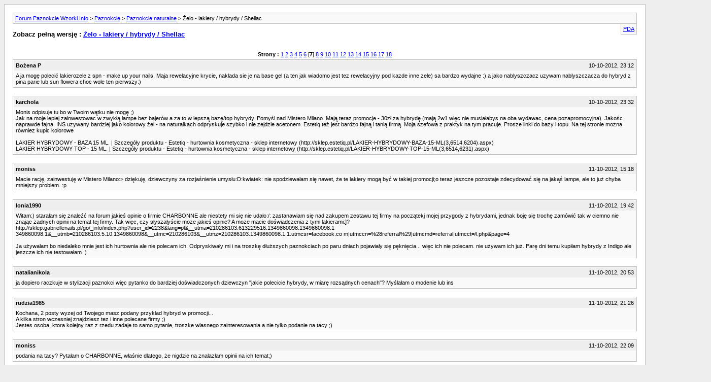

--- FILE ---
content_type: text/html; charset=ISO-8859-2
request_url: https://forum.wzorki.info/archive/index.php/t-5670-p-7.html?s=62f07d848123096edb6b2891aecf675f
body_size: 35441
content:
<!DOCTYPE html PUBLIC "-//W3C//DTD XHTML 1.0 Transitional//EN" "http://www.w3.org/TR/xhtml1/DTD/xhtml1-transitional.dtd">
<html xmlns="http://www.w3.org/1999/xhtml" dir="ltr" lang="pl">
<head>
	<meta http-equiv="Content-Type" content="text/html; charset=ISO-8859-2" />
	<meta name="keywords" content="hybrydy, lakiery, lakiery or, shellac, takiego, żelo, paznokci, ponoc, podobnego, piszed.to, potrzeba, ktoras, slyszla, co?huh, lakier, lampy, trzyma, tylko, dziewczyny, dzisiaj, ogladalam, witam, telewizji, jakis, shilak, szilak, uslyszlam, przedluzaniu, program" />
	<meta name="description" content="Witam Was dziewczyny. Dzisiaj ogladalam w telewizji jakis program i byla mowa o przedluzaniu paznokci. I uslyszlam cos o   shilak lub szilak (nie wiem jak to sie pisze:D).To ponoc cos podobnego do zelu , tylko nie potrzeba lampy i trzyma sie 2 tyg. Cos jak lakier do paznokci, czy co?:huh: Czy ktoras z was slyszla cos o tym?" />
	
	<title> Żelo - lakiery / hybrydy / Shellac [Archiwum]  - Strona 7 - Forum Paznokcie Wzorki.Info</title>
	<link rel="stylesheet" type="text/css" href="https://forum.wzorki.info/archive/archive.css" />
</head>
<body>
<div class="pagebody">
<div id="navbar"><a href="https://forum.wzorki.info/archive/index.php?s=1637ad1a760ba5990c8747f9740d5065">Forum Paznokcie Wzorki.Info</a> &gt; <a href="https://forum.wzorki.info/archive/index.php/f-3.html?s=1637ad1a760ba5990c8747f9740d5065">Paznokcie</a> &gt; <a href="https://forum.wzorki.info/archive/index.php/f-70.html?s=1637ad1a760ba5990c8747f9740d5065">Paznokcie naturalne</a> &gt;  Żelo - lakiery / hybrydy / Shellac</div>
<hr />
<div class="pda"><a href="https://forum.wzorki.info/archive/index.php/t-5670-p-7.html?s=1637ad1a760ba5990c8747f9740d5065&amp;pda=1" rel="nofollow">PDA</a></div>
<p class="largefont">Zobacz pełną wersję : <a href="https://forum.wzorki.info/showthread.php?5670-Żelo-lakiery-hybrydy-Shellac&amp;s=1637ad1a760ba5990c8747f9740d5065">Żelo - lakiery / hybrydy / Shellac</a></p>
<hr />
<div class="floatcontainer"></div><br /><div id="pagenumbers"><b>Strony :</b>
<a href="https://forum.wzorki.info/archive/index.php/t-5670.html?s=1637ad1a760ba5990c8747f9740d5065">1</a>
<a href="https://forum.wzorki.info/archive/index.php/t-5670-p-2.html?s=1637ad1a760ba5990c8747f9740d5065">2</a>
<a href="https://forum.wzorki.info/archive/index.php/t-5670-p-3.html?s=1637ad1a760ba5990c8747f9740d5065">3</a>
<a href="https://forum.wzorki.info/archive/index.php/t-5670-p-4.html?s=1637ad1a760ba5990c8747f9740d5065">4</a>
<a href="https://forum.wzorki.info/archive/index.php/t-5670-p-5.html?s=1637ad1a760ba5990c8747f9740d5065">5</a>
<a href="https://forum.wzorki.info/archive/index.php/t-5670-p-6.html?s=1637ad1a760ba5990c8747f9740d5065">6</a>
[<b>7</b>]
<a href="https://forum.wzorki.info/archive/index.php/t-5670-p-8.html?s=1637ad1a760ba5990c8747f9740d5065">8</a>
<a href="https://forum.wzorki.info/archive/index.php/t-5670-p-9.html?s=1637ad1a760ba5990c8747f9740d5065">9</a>
<a href="https://forum.wzorki.info/archive/index.php/t-5670-p-10.html?s=1637ad1a760ba5990c8747f9740d5065">10</a>
<a href="https://forum.wzorki.info/archive/index.php/t-5670-p-11.html?s=1637ad1a760ba5990c8747f9740d5065">11</a>
<a href="https://forum.wzorki.info/archive/index.php/t-5670-p-12.html?s=1637ad1a760ba5990c8747f9740d5065">12</a>
<a href="https://forum.wzorki.info/archive/index.php/t-5670-p-13.html?s=1637ad1a760ba5990c8747f9740d5065">13</a>
<a href="https://forum.wzorki.info/archive/index.php/t-5670-p-14.html?s=1637ad1a760ba5990c8747f9740d5065">14</a>
<a href="https://forum.wzorki.info/archive/index.php/t-5670-p-15.html?s=1637ad1a760ba5990c8747f9740d5065">15</a>
<a href="https://forum.wzorki.info/archive/index.php/t-5670-p-16.html?s=1637ad1a760ba5990c8747f9740d5065">16</a>
<a href="https://forum.wzorki.info/archive/index.php/t-5670-p-17.html?s=1637ad1a760ba5990c8747f9740d5065">17</a>
<a href="https://forum.wzorki.info/archive/index.php/t-5670-p-18.html?s=1637ad1a760ba5990c8747f9740d5065">18</a>
</div>
<hr />

<div class="post"><div class="posttop"><div class="username">Bożena P</div><div class="date">10-10-2012, 23:12</div></div><div class="posttext">A ja mogę polecić lakierozele z spn - make up your nails.  Maja rewelacyjne krycie, naklada sie je na base gel (a ten jak wiadomo jest tez rewelacyjny pod kazde inne zele) sa bardzo wydajne :).a jako nablyszczacz uzywam nablyszczacza do hybryd z pina parie lub sun flowera choc wole ten pierwszy:)</div></div><hr />


<div class="post"><div class="posttop"><div class="username">karchola</div><div class="date">10-10-2012, 23:32</div></div><div class="posttext">Monis odpisuje tu bo w Twoim wątku nie mogę ;)<br />
Jak na moje lepiej zainwestowac w zwykłą lampe bez bajerów a za to w lepszą bazę/top hybrydy. Pomyśl nad Mistero Milano. Mają teraz promocje - 30zł za hybrydę (mają 2w1 więc nie musiałabys na oba wydawac, cena pozapromocyjna). Jakośc naprawde fajna. INS uzywany bardziej jako kolorowy żel - na naturalkach odpryskuje szybko i nie zejdzie acetonem. Estetiq też jest bardzo fajną i tanią firmą. Moja szefowa z praktyk na tym pracuje. Prosze linki do bazy i topu. Na tej stronie mozna równiez kupic kolorowe<br />
<br />
LAKIER HYBRYDOWY - BAZA 15 ML. | Szczegóły produktu - Estetiq - hurtownia kosmetyczna - sklep internetowy (http://sklep.estetiq.pl/LAKIER-HYBRYDOWY-BAZA-15-ML(3,6514,6204).aspx)<br />
LAKIER HYBRYDOWY TOP - 15 ML. | Szczegóły produktu - Estetiq - hurtownia kosmetyczna - sklep internetowy (http://sklep.estetiq.pl/LAKIER-HYBRYDOWY-TOP-15-ML(3,6514,6231).aspx)</div></div><hr />


<div class="post"><div class="posttop"><div class="username">moniss</div><div class="date">11-10-2012, 15:18</div></div><div class="posttext">Macie rację, zainwestuję w Mistero Milano:&gt; dziękuję, dziewczyny za rozjaśnienie umysłu:D:kwiatek:  nie spodziewałam się nawet, że te lakiery mogą być w takiej promocji;o teraz jeszcze pozostaje zdecydować się na jakąś lampe, ale to już chyba mniejszy problem..:p</div></div><hr />


<div class="post"><div class="posttop"><div class="username">lonia1990</div><div class="date">11-10-2012, 19:42</div></div><div class="posttext">Witam:) starałam się znaleźć na forum jakieś opinie o firmie CHARBONNE ale niestety mi się nie udało:/: zastanawiam się nad zakupem zestawu tej firmy na początekj mojej przygody z hybrydami, jednak boję się trochę zamówić tak w ciemno nie znając żadnych opinii na temat tej firmy. Tak więc, czy słyszałyście może jakieś opinie? A może macie doświadczenia z tymi lakierami:]?<br />
http://sklep.gabriellenails.pl/go/_info/index.php?user_id=2238&amp;lang=pl&amp;__utma=210286103.613229516.1349860098.1349860098.1 349860098.1&amp;__utmb=210286103.5.10.1349860098&amp;__utmc=210286103&amp;__utmz=210286103.1349860098.1.1.utmcsr=facebook.co m|utmccn=%28referral%29|utmcmd=referral|utmcct=/l.php&amp;page=4<br />
<br />
Ja używałam bo niedaleko mnie jest ich hurtownia ale nie polecam ich. Odpryskiwały mi i  na troszkę dłuższych paznokciach po paru dniach pojawiały się pęknięcia... więc ich nie polecam. nie używam ich już. Parę dni temu kupiłam hybrydy z Indigo ale jeszcze ich nie testowałam :)</div></div><hr />


<div class="post"><div class="posttop"><div class="username">natalianikola</div><div class="date">11-10-2012, 20:53</div></div><div class="posttext">ja dopiero raczkuje  w stylizacji paznokci więc pytanko do bardziej doświadczonych dziewczyn &quot;jakie polecicie hybrydy, w miarę rozsądnych cenach&quot;? Myślałam o modenie lub ins</div></div><hr />


<div class="post"><div class="posttop"><div class="username">rudzia1985</div><div class="date">11-10-2012, 21:26</div></div><div class="posttext">Kochana, 2 posty wyzej od Twojego masz podany przyklad hybryd w promocji...<br />
A kilka stron wczesniej znajdziesz tez i inne polecane firmy ;)<br />
Jestes osoba, ktora kolejny raz z rzedu zadaje to samo pytanie, troszke wlasnego zainteresowania a nie tylko podanie na tacy ;)</div></div><hr />


<div class="post"><div class="posttop"><div class="username">moniss</div><div class="date">11-10-2012, 22:09</div></div><div class="posttext">podania na tacy? Pytałam o CHARBONNE, właśnie dlatego, że nigdzie na znalazłam opinii na ich temat;)</div></div><hr />


<div class="post"><div class="posttop"><div class="username">rudzia1985</div><div class="date">11-10-2012, 22:15</div></div><div class="posttext">Ja nie do Ciebie pisalam ;)</div></div><hr />


<div class="post"><div class="posttop"><div class="username">moniss</div><div class="date">11-10-2012, 22:24</div></div><div class="posttext">Aaa, to wszytko wyjaśnia :kwiatek:</div></div><hr />


<div class="post"><div class="posttop"><div class="username">syrena16</div><div class="date">15-10-2012, 09:48</div></div><div class="posttext">... ja tylko postanowiłam wrzucić info o ins...<br />
Pewnie większość wie to ale dla tych co narazie się wczytują?!<br />
Zastosowałam testowo na naturalnych pazurkach na stopach baze uv , finish bez przecierania i oczywiście kolorówke.(baze i finish wziełam w 6ml na próbe)<br />
Niestety jak dla mnie ani baza uv ani finish nie nadaja się do stosowania na naturalki.<br />
Stopy właściwie sa mniej narażone a cała aplikacja odpryskiwała płatami z paznokci.<br />
Dzis wrzucilam ins na bazę indigo? napiszę co i jak...</div></div><hr />


<div class="post"><div class="posttop"><div class="username">Agnieszka Praska</div><div class="date">15-10-2012, 09:55</div></div><div class="posttext">... ja tylko postanowiłam wrzucić info o ins...<br />
Pewnie większość wie to ale dla tych co narazie się wczytują?!<br />
Zastosowałam testowo na naturalnych pazurkach na stopach baze uv , finish bez przecierania i oczywiście kolorówke.(baze i finish wziełam w 6ml na próbe)<br />
Niestety jak dla mnie ani baza uv ani finish nie nadaja się do stosowania na naturalki.<br />
Stopy właściwie sa mniej narażone a cała aplikacja odpryskiwała płatami z paznokci.<br />
Dzis wrzucilam ins na bazę indigo? napiszę co i jak...<br />
 <br />
 <br />
dzieje sie tak samo po 4-6 dniach ;) testowalam ;)<br />
te &quot;hybrydy&quot; nadaja sie jak dla mnie tylko jako zele kolorowe:/:</div></div><hr />


<div class="post"><div class="posttop"><div class="username">edytakon</div><div class="date">15-10-2012, 10:57</div></div><div class="posttext">ja tylko je jako kolorowke uzywam i bardzi lubię kolorki :)</div></div><hr />


<div class="post"><div class="posttop"><div class="username">syrena16</div><div class="date">15-10-2012, 11:02</div></div><div class="posttext">a jesli chodzi o baze harmony? czy ktoś testował?</div></div><hr />


<div class="post"><div class="posttop"><div class="username">magdalenasteinhof</div><div class="date">15-10-2012, 15:41</div></div><div class="posttext">dziewczyny na forum bardzo sobie chwalą , ja mam od tygodnia i na razie ok:)więcej będę  mogła napisać za jakiś czas, strone wcześniej dziewczyny piszą o bazie i topie z harmony :)</div></div><hr />


<div class="post"><div class="posttop"><div class="username">Elizabeth76</div><div class="date">15-10-2012, 16:21</div></div><div class="posttext">A powiedzcie mi jakie pędzelki maja te harmony duze pojemności 15ml ?? Czy one sa z tych szerszych czy takie wąskie ??</div></div><hr />


<div class="post"><div class="posttop"><div class="username">emila</div><div class="date">15-10-2012, 16:26</div></div><div class="posttext">Pędzelek jest długi i wąski, jak dla mnie super :)</div></div><hr />


<div class="post"><div class="posttop"><div class="username">moniss</div><div class="date">15-10-2012, 17:41</div></div><div class="posttext">aj no i teraz nie wiem co wyjdzie z mojego zamawiania mistero milano;/ promocja na lakiery miała trwać do 31 października. wczoraj weszłam na stronę, aby je zamówić..patrze..a tutaj standardowa cena wszędzie 50 zł:o. wysłałam do biura maila z pytaniem o tą promocję, a otrzymałam wymijającą odpowiedź, aby zaglądać na stronę, gdyż znajduje się tram wiele promocji itd...zdenerwowałam się tym strasznie:zly:</div></div><hr />


<div class="post"><div class="posttop"><div class="username">Elizabeth76</div><div class="date">15-10-2012, 18:10</div></div><div class="posttext">moze śledz temat mistero milano tam znajdziesz odpowiedz o  promocjach hybryd i nie tylko</div></div><hr />


<div class="post"><div class="posttop"><div class="username">magdalenasteinhof</div><div class="date">15-10-2012, 19:58</div></div><div class="posttext">pędzelek harmony, jak dla mnie super :) ale nie mam porównania z innymi</div></div><hr />


<div class="post"><div class="posttop"><div class="username">Chocolata</div><div class="date">15-10-2012, 20:37</div></div><div class="posttext">Wystarczyło przejrzeć temat, były wrzucane zdjęcia pędzelków juz dawno, można było też w wyszukiwarkę wpisać gelish harmony i cała masa fot.. nie wierzę,  że bywając tak często jak Ty w EF nie miałaś okazji  &quot;pomacać&quot; produktów;)<br />
https://www.google.pl/search?q=gelish%20harmony&amp;oe=utf-8&amp;aq=t&amp;rls=org.mozilla:pl:official&amp;client=firefox-a&amp;um=1&amp;ie=UTF-8&amp;hl=en&amp;tbm=isch&amp;source=og&amp;sa=N&amp;tab=wi&amp;ei=vEh8UO25DojxsgaLnIGoAQ&amp;biw=809&amp;bih=458&amp;sei=wEh8ULe2KozZsgbg6oHYAQ</div></div><hr />


<div class="post"><div class="posttop"><div class="username">Elizabeth76</div><div class="date">15-10-2012, 21:06</div></div><div class="posttext">PAtrz !!!! akurat tego nie macałam ;]</div></div><hr />


<div class="post"><div class="posttop"><div class="username">aurelia3</div><div class="date">15-10-2012, 21:26</div></div><div class="posttext">dziewczyny, a jakiej firmy polecicie hybrydę w kolorze szarym i koral? interesuje mnie Harmony, Mistero lub Shellac</div></div><hr />


<div class="post"><div class="posttop"><div class="username">magdalenasteinhof</div><div class="date">15-10-2012, 21:39</div></div><div class="posttext">chyba już sama sobie poleciłaś :) myślę że takie firmy nie mają bubli kolorystycznych :) no ale może się mylę -_-<br />
piękny blog paznokciowy Aurelia :):)</div></div><hr />


<div class="post"><div class="posttop"><div class="username">aurelia3</div><div class="date">15-10-2012, 21:42</div></div><div class="posttext">chyba już sama sobie poleciłaś :) myślę że takie firmy nie mają bubli kolorystycznych :) no ale może się mylę -_-<br />
<br />
no właśnie jest problem, bo kolorki widoczne w sklepach internetowych są komputerowe i już nie raz przejechałam się na harmony, bo albo kolor do du.. albo słabo kryje, dlatego pytam :) kolory moga bardzooo się różnić od tych pokazanych w sklepie<br />
chce coś sprawdzonego co dobrze kryje :)</div></div><hr />


<div class="post"><div class="posttop"><div class="username">Chocolata</div><div class="date">15-10-2012, 21:48</div></div><div class="posttext">dziewczyny, a jakiej firmy polecicie hybrydę w kolorze szarym i koral? interesuje mnie Harmony, Mistero lub Shellac<br />
<br />
Aurelia a zaglądałaś w Katalog Hybryd? http://forum.wzorki.info/paznokcie-naturalne/7433-katalog-hybryd-zelo-lakierow.html W sumie jest w czym wybierać. Ja koral mam ulubiony z Indigo - Pink Coral - dobrze kryje i klientki go lubią. Szary widziałam dość ciekawy z Artistica.. chyba Mouse, ale nie wiem czy wolisz jasny czy ciemny odcień?<br />
MEDIEVAL MADNESS (http://allegro.pl/lakier-hybrydowy-gelish-harmony-medieval-madness-i2703767229.html) lub <br />
<br />
<br />
Fashion Week Chic</div></div><hr />


<div class="post"><div class="posttop"><div class="username">magdalenasteinhof</div><div class="date">15-10-2012, 21:52</div></div><div class="posttext">masz rację co do harmony kolorki strasznie przekłamane , wpisz w obrazach gogle nazwę upatrzonej hybrydy tam dziewczyny dają zdjęcia jak dany kolor wygląda na naturalkach dla przykładu : https://www.google.pl/search?q=usta&amp;hl=pl&amp;prmd=imvns&amp;tbm=isch&amp;tbo=u&amp;source=univ&amp;sa=X&amp;ei=UmguUOrXCMvHsgbc4IC4BQ&amp;ved=0CFEQsAQ&amp;biw=1366&amp;bih=638#hl=pl&amp;tbm=isch&amp;sa=1&amp;q=harmony+madness+Medieval&amp;oq=harmony+madness+Medieval&amp;gs_l=img.3...107.114314.11.114724.5.5.0.0.0.0.539. 1270.0j3j1j5-1.5.0...0.0...1c.1j2.IJpAbrZgUhQ&amp;pbx=1&amp;bav=on.2,or.r_gc.r_pw.r_qf.&amp;fp=1c58e7386c1d4ed2&amp;bpcl=35277026&amp;biw=1366&amp;bih=548 :)</div></div><hr />


<div class="post"><div class="posttop"><div class="username">aurelia3</div><div class="date">15-10-2012, 21:54</div></div><div class="posttext">Aurelia a zaglądałaś w Katalog Hybryd? http://forum.wzorki.info/paznokcie-naturalne/7433-katalog-hybryd-zelo-lakierow.html W sumie jest w czym wybierać. Ja koral mam ulubiony z Indigo - Pink Coral - dobrze kryje i klientki go lubią. Szary widziałam dość ciekawy z Artistica.. chyba Mouse, ale nie wiem czy wolisz jasny czy ciemny odcień?<br />
<br />
przeglądałam cały katalog i aż mi się w oczach mieni :/ a czy Indigo i Artistic dobrze łączy się z bazą Harmony i To it Off?</div></div><hr />


<div class="post"><div class="posttop"><div class="username">magdalenasteinhof</div><div class="date">15-10-2012, 21:56</div></div><div class="posttext">półki co harmony łącze tylko z bluesky shellac i jest git ale też jestem ciekawa co do łączenia z indigo</div></div><hr />


<div class="post"><div class="posttop"><div class="username">aurelia3</div><div class="date">15-10-2012, 22:01</div></div><div class="posttext">masz rację co do harmony kolorki strasznie przekłamane , wpisz w obrazach gogle nazwę upatrzonej hybrydy tam dziewczyny dają zdjęcia jak dany kolor wygląda na naturalkach dla przykładu : https://www.google.pl/search?q=usta&amp;hl=pl&amp;prmd=imvns&amp;tbm=isch&amp;tbo=u&amp;source=univ&amp;sa=X&amp;ei=UmguUOrXCMvHsgbc4IC4BQ&amp;ved=0CFEQsAQ&amp;biw=1366&amp;bih=638#hl=pl&amp;tbm=isch&amp;sa=1&amp;q=harmony+madness+Medieval&amp;oq=harmony+madness+Medieval&amp;gs_l=img.3...107.114314.11.114724.5.5.0.0.0.0.539. 1270.0j3j1j5-1.5.0...0.0...1c.1j2.IJpAbrZgUhQ&amp;pbx=1&amp;bav=on.2,or.r_gc.r_pw.r_qf.&amp;fp=1c58e7386c1d4ed2&amp;bpcl=35277026&amp;biw=1366&amp;bih=548 :)<br />
<br />
robię tak za każdym razem, bo na pazurkach zawsze inaczej wyglądają, ale po przeszukaniu już dwóch firm w ten sposób oczy mi wysiadają i nie wiem co już jest co :)<br />
chodzi mi o jaśniejszy szary :)</div></div><hr />


<div class="post"><div class="posttop"><div class="username">Chocolata</div><div class="date">16-10-2012, 14:24</div></div><div class="posttext">Kolorówka Harmony jednak najlepiej trzyma się ze &quot;swoimi&quot; produktami. Indigową bazę&amp;top używam do kolorków Indigo, INS i Milano.</div></div><hr />


<div class="post"><div class="posttop"><div class="username">fryzzz</div><div class="date">16-10-2012, 14:55</div></div><div class="posttext">A ile trzyma się INS z bazą/topem Indigo? :)</div></div><hr />


<div class="post"><div class="posttop"><div class="username">syrena16</div><div class="date">16-10-2012, 17:57</div></div><div class="posttext">moje narazie trzymają sie 3 dni :) dam znac ja dalej.</div></div><hr />


<div class="post"><div class="posttop"><div class="username">Chocolata</div><div class="date">16-10-2012, 19:51</div></div><div class="posttext">Jak już wcześniej pisałam, nie odważyłam się dać INS na naturalki.. tylko na utwardzoną płytkę - trzymało się ponad 3 tyg. aż do odnowy</div></div><hr />


<div class="post"><div class="posttop"><div class="username">aurelia3</div><div class="date">16-10-2012, 20:33</div></div><div class="posttext">Jak już wcześniej pisałam, nie odważyłam się dać INS na naturalki.. tylko na utwardzoną płytkę - trzymało się ponad 3 tyg. aż do odnowy<br />
<br />
dokładnie jak pisze Choco :) na naturalnej płytce kruszą się, pękają, chyba produkt jest za twardy<br />
mam dużo hybryd z INS i stosuję jako kolorowe żele na zbudowany pazurek, trzyma się idealnie :)</div></div><hr />


<div class="post"><div class="posttop"><div class="username">malutkaistotkaa</div><div class="date">17-10-2012, 12:41</div></div><div class="posttext">zbudowany pazurek juz wypilowany tak??<br />
i co pozneij ??<br />
dajecie jeszcze baze pod to czy juz tylko hybryde i nablyszczacz?? i wtedy ktory czy ten do zeli czy do hybryd??:0</div></div><hr />


<div class="post"><div class="posttop"><div class="username">falbala</div><div class="date">17-10-2012, 13:11</div></div><div class="posttext">A ja normalnie zakochałam sie w shellacu, mam go juz 4 dzień na moich ogryzkach (mam mega krótkie, wiec wolny brzeg był zabezpieczony tylko po częsci dl tego sa cienkie jak bibułki po notorycznych zmianach tipsów) i nic sie z nimi nie dzieje, dodam, ze sprzatam, gotuje i mocze łapy kąpiąc sie dłuuuuugo w wannie i jak na razie sa ok :))) wiec chyba jeszcze zamówie zestaw do frencha.. tylko dalej nie wiem czy wziąśc neglige czy romantique.. a robuł ktos warstwe tego i tego i pod to biały? nie było zbyt &quot;mlecznie&quot;? Kurcze chciałabym uzyskac efekt jak inglot 82.. ale to chyba niewykonalne..</div></div><hr />


<div class="post"><div class="posttop"><div class="username">Chocolata</div><div class="date">17-10-2012, 14:31</div></div><div class="posttext">Polecam pod biały Peach Whipe z Artistica - firma &quot;siostrzana &quot;Harmony i się lubią:)<br />
<br />
<br />
<br />
<br />
Malutka ja daję na zmatowiony gotowy zbudowany pazurek hybrydę  tak jak przy naturalach - baza, kolor, top:)</div></div><hr />


<div class="post"><div class="posttop"><div class="username">kiwaczek2</div><div class="date">17-10-2012, 15:08</div></div><div class="posttext">U mnie niestety nie trzyma. Ani Shellac ani ata ani Mistero Milano. Robiłam kiedyś w salonach nim sama zaczęłam, teraz sama sobie i nic. Odchodzi po ok 4 dniach. Czyli zwykły lakier trzyma mi sie dłużej.<br />
<br />
NIe ukrywam mam krótkie paznokcie, wolny brzeg ciężko dokłdanie zahaczyć, no i są bardzo cienkie.</div></div><hr />


<div class="post"><div class="posttop"><div class="username">aurelia3</div><div class="date">17-10-2012, 18:39</div></div><div class="posttext">zbudowany pazurek juz wypilowany tak??<br />
i co pozneij ??<br />
dajecie jeszcze baze pod to czy juz tylko hybryde i nablyszczacz?? i wtedy ktory czy ten do zeli czy do hybryd??:0<br />
<br />
ostatnio jakiś czas testowałam i na zbudowany pazurek, zmatowiony bloczkiem na koniec, nakładam 2x kolor i nabłyszczacz do hybryd<br />
trzyma się rewelacyjnie aż do odnowy<br />
<br />
kiedyś robiłam tak jak choco, nakładałam też bazę, ale postanowiłam spróbować bez i tez się trzyma :)</div></div><hr />


<div class="post"><div class="posttop"><div class="username">magdalenasteinhof</div><div class="date">17-10-2012, 21:57</div></div><div class="posttext">czyli INS na naturalkach z niczym nie trzyma się dobrze? nie ma jakiegoś dobrego mixu? bo kolorki to mają petarda , mam 3 i używam na żelowe pazurki.<br />
szkoda że nie ma jeszcze opini na temat nowych hybryd od modeny .</div></div><hr />


<div class="post"><div class="posttop"><div class="username">kelis1991</div><div class="date">17-10-2012, 23:40</div></div><div class="posttext">Dziewczyny mam pytanko czy moge do zdobien tipsa uzyc zwyklego lakieru czy nie a jesli mozna to jak go uzyc zeby sie trzymal</div></div><hr />


<div class="post"><div class="posttop"><div class="username">Chocolata</div><div class="date">18-10-2012, 00:03</div></div><div class="posttext">Kelis powiem szczerze ze nie zrozumiałam Twojego pytania.. Możesz jaśniej?</div></div><hr />


<div class="post"><div class="posttop"><div class="username">aurelia3</div><div class="date">18-10-2012, 08:59</div></div><div class="posttext">magdalenasteinhof (http://forum.wzorki.info/members/11126-magdalenasteinhof.html) z tego co się orientuje i co dziewczyny inne testowały to nie :/</div></div><hr />


<div class="post"><div class="posttop"><div class="username">magdalenasteinhof</div><div class="date">18-10-2012, 10:24</div></div><div class="posttext">tak też czułam ... ale nadzieja umiera ostatnia :skacze:<br />
półki co jestem bardzo zadowolona z mojego mixu ,róże czerwienie french i czerń  narazie posiadam podstawowe kolory z bluesky shellac i harmony :P<br />
ale mam ochote skusić się na kilka kolorków z Pb i mm</div></div><hr />


<div class="post"><div class="posttop"><div class="username">wercia</div><div class="date">18-10-2012, 11:29</div></div><div class="posttext">Choco Kelis chyba chodzi o to czy moze uzywac zwyklego lakieru do paznokci do zdobien na tipsie, ja to tak zrozumialam:huh::huh:</div></div><hr />


<div class="post"><div class="posttop"><div class="username">edytakon</div><div class="date">18-10-2012, 13:49</div></div><div class="posttext">tak INS chyba jest twardym żelem, bo nabłyszczyłam go bezpośrednio twardym nabłyszczaczem i wszystko ładnie się trzyma.</div></div><hr />


<div class="post"><div class="posttop"><div class="username">magdalenasteinhof</div><div class="date">18-10-2012, 14:39</div></div><div class="posttext">tu znalazłam ładny szary lakier hybrydowy :)<br />
ale nie znam fiimy może nasze dziewczęta coś o niej wiedzą Lakierożel Hybrydowy CHARBONNE 15 ml kolor 24 szary cena 39.00 PLN (http://gabriellenails.istore.pl/pl/lakierozel-hybrydowy-charbonne-15-ml-kolor-24-szary.html)</div></div><hr />


<div class="post"><div class="posttop"><div class="username">karolasc</div><div class="date">18-10-2012, 19:40</div></div><div class="posttext">ja nie ukrywam że jak dla mnie najlepsze hybrydy to gelish harmony, zmieniam po 3 tyg bo już odrost nieładnie wygląda, ale pewnie jeszcze bym pochodziła trochę bo się trzymają. Ja np łącze harmony z hybrydami z ISN, oczywiście kładę na bazę z harmony a później nabłyszczam też nabłyszczaczem z harmony i w sumie ok jest. ale utwardzam je wtedy bardzo krótko bo ok 1 min w lampie uv 36 watowej bo mam wrażenie że jak jest kolor z ISN więcej w lampie to się trochę kurczy od wolnego brzegu, no a w hybrydach na naturalnym paznokciu to nie wskazane. A jeśli chodzi o hybrydy z ISN jako kolorowe żele na paznokcia utwardzonego żelem bądź akrylem to rewelacja :) Jak za tą cenę to naprawdę się sprawdzają OK.</div></div><hr />


<div class="post"><div class="posttop"><div class="username">malutkaistotkaa</div><div class="date">18-10-2012, 23:23</div></div><div class="posttext">Kochane mam pytanie co z Mistero Milano?? bo widze ze maja mega kuszaca promocje!!!!</div></div><hr />


<div class="post"><div class="posttop"><div class="username">nanami7</div><div class="date">18-10-2012, 23:46</div></div><div class="posttext">Malutka, wogole sie nie zastanawiaj tylko bierz !! :D</div></div><hr />


<div class="post"><div class="posttop"><div class="username">Elizabeth76</div><div class="date">19-10-2012, 08:10</div></div><div class="posttext">Kochane mam pytanie co z Mistero Milano?? bo widze ze maja mega kuszaca promocje!!!!<br />
<br />
Mistero milano obchodzi 3 urodziny i z tej okazji do końca miesiaca  będą promocje co 3 dni oferta będzie sie zmieniała ^_^</div></div><hr />


<div class="post"><div class="posttop"><div class="username">rudzia1985</div><div class="date">19-10-2012, 08:17</div></div><div class="posttext">Ela, Malutkiej nie chodzilo pewnie o to, dlaczego MM ma promocje, tylko jak z jakoscia ich produktow :)</div></div><hr />


<div class="post"><div class="posttop"><div class="username">aurelia3</div><div class="date">19-10-2012, 08:37</div></div><div class="posttext">bierz bo są boskie, mają wspaniałe krycie no i ta cena :P</div></div><hr />


<div class="post"><div class="posttop"><div class="username">falbala</div><div class="date">20-10-2012, 19:19</div></div><div class="posttext">ja chyba zaryzykuje i kupie cos z gleish ;)) i spróbuje na baze i top shellac'a.. <br />
<br />
p.s mój wildfire trzyma sie juz tydzien i nic.. a pazurki strasznie katuje.</div></div><hr />


<div class="post"><div class="posttop"><div class="username">malutkaistotkaa</div><div class="date">22-10-2012, 23:21</div></div><div class="posttext">ja zamowilam 7 kolorkow z MM<br />
tylko nei mam jeszcze bazy i nawierzchniowego..<br />
uzywala ktoras polaczenia shellaca z MM??</div></div><hr />


<div class="post"><div class="posttop"><div class="username">Zuuzaneczka</div><div class="date">23-10-2012, 00:07</div></div><div class="posttext">Dziewczyny, help! Szukam na gwałt takiej hybrydy jak na zdjęciu. Dziś facet w hurtowni wcisnął mi Gelish Ivory Coast ale jest ohydny i w ogóle niepodobny do tego.<br />
<br />
Fotka z profilu prywatnego na Facebooku<br />
https://fbcdn-sphotos-d-a.akamaihd.net/hphotos-ak-ash4/404155_392831677449784_312037550_n.jpg<br />
<br />
Zuzaneczka dopisz z czyjego profilu jest fotka ;)  //asia</div></div><hr />


<div class="post"><div class="posttop"><div class="username">samaron</div><div class="date">23-10-2012, 10:40</div></div><div class="posttext">On jest lekko perłowy? czy czymś przemalowany dodatkowo?<br />
Tutaj kilka typów: Sunflower i GELAQ - ŻEL LAKIER UV HYBRYDOWY i ZŁOTY-ŻÓŁTY-BRĄZ (http://sunflower.com.pl/GELAQ-ZEL-LAKIER-UV-HYBRYDOWY/ZLOTY-ZOLTY-BRAZ1/)<br />
ale najpewniej będziesz musiała sobie sama umięszać :D<br />
<br />
a z gelisha to chyba forever beauty najbliżej</div></div><hr />


<div class="post"><div class="posttop"><div class="username">magdalenasteinhof</div><div class="date">23-10-2012, 10:49</div></div><div class="posttext">kochane koleżanki napiszcie  mi proszę coś o hybrydach sunflower kolorki mocno się różnią od tych przedstawianych na stronie? i jak z ich ściąganiem ? aceton daje radę?</div></div><hr />


<div class="post"><div class="posttop"><div class="username">ave89</div><div class="date">23-10-2012, 12:21</div></div><div class="posttext">Ładnie ściągają się po namoczeniu w acetonie.. Nie polecam ich bazy/topu, ale dziewczyny łączyły z innymi firmami i podobno jest ok sama niestety jeszcze nie zdążyłam wypróbować takiego połączenia ale zastanawiam się nad bazą i topem z Harmony. Co do kolorków na ich wzorniku to uważam, że wcześniejszy był bardziej wiarygodny, jeżeli chodzi o ten aktualny to naprawdę różnie, wszystko zależy od koloru..</div></div><hr />


<div class="post"><div class="posttop"><div class="username">magdalenasteinhof</div><div class="date">23-10-2012, 14:42</div></div><div class="posttext">No właśnie ja mam bazę i topa z harmony i bardzo polecam :) żaden lakier się nie kurczy i ładnie trzymają :) nie zamienie na pewno na inne:) i byłam bardzo ciekawa hybryd SF ale jak się ładnie ściągają to bajka :) na razie bede testowac hybrydzie mm bo kupilam z promocji :)</div></div><hr />


<div class="post"><div class="posttop"><div class="username">Chocolata</div><div class="date">23-10-2012, 14:54</div></div><div class="posttext">ja zamowilam 7 kolorkow z MM<br />
tylko nei mam jeszcze bazy i nawierzchniowego..<br />
uzywala ktoras polaczenia shellaca z MM??<br />
<br />
Malutka cofnij się kilka stron w tył.. w co najmniej kilku postach są odpowiedzi na Twoje pytanie tam znajdziesz..<br />
<br />
BTW<br />
Dziewczyny czy tak trudno wczytać się w posty??? Czytanie naprawdę nie boli!!!</div></div><hr />


<div class="post"><div class="posttop"><div class="username">DiamondShine</div><div class="date">23-10-2012, 18:41</div></div><div class="posttext">szkoda ze INS nie nadaje sie na natualne pazurki... :( wlasnie mialam ochote zakupić je .. ale chyba sie wstrzymam . a jakie tanie podobne do INS hybrydy trzymaja sie na naturalnych bez zastrzezen</div></div><hr />


<div class="post"><div class="posttop"><div class="username">gonia1203</div><div class="date">23-10-2012, 19:18</div></div><div class="posttext">szkoda ze INS nie nadaje sie na natualne pazurki... :( wlasnie mialam ochote zakupić je .. ale chyba sie wstrzymam . a jakie tanie podobne do INS hybrydy trzymaja sie na naturalnych bez zastrzezen<br />
<br />
<br />
Ja mam troche kolorkow z LNC ale cena za butelke 15ml 39zl uwazam ze to nie duzo jak za taka ilosc</div></div><hr />


<div class="post"><div class="posttop"><div class="username">magdalenasteinhof</div><div class="date">23-10-2012, 19:30</div></div><div class="posttext">no i z sunflower jak kupisz weceje buteleczek (3szt) to tez wychodzi za 39 :)</div></div><hr />


<div class="post"><div class="posttop"><div class="username">ave89</div><div class="date">23-10-2012, 20:12</div></div><div class="posttext">A co możesz powiedzieć na temat jakości LNC?? zastanawiałam się nad ich kupnem, ale ostatecznie z tej półki cenowej wybrałam SF. Stosujesz bazę i top z tej firmy czy raczej coś sprawdzonego z górnej półki? Na ich stronie są same pozytywne komentarze co wydaje się trochę podejrzane :)<br />
<br />
Dziewczyny, a czy któraś z Was kupowała Shellac albo Harmony na allegro? Bo ceny są kuszące i dużo niższe niż w hurtowniach</div></div><hr />


<div class="post"><div class="posttop"><div class="username">jumpi</div><div class="date">24-10-2012, 13:25</div></div><div class="posttext">ja ostatnio robiłam kobicie ins na bazie i z nabłyszczaczem harmony, przyszła na ściągnięcie po prawie 3 tyg. i doznałam szoku, tylko 1 pazurek odpryśnięty, ale jak ściągłam to dodatkowo okazało się, że nim przywaliła, bo był mini krwiaczek. Jak ktoś mi naprawi w końcu wejście USB, to wstawię fotkę ;)</div></div><hr />


<div class="post"><div class="posttop"><div class="username">gonia1203</div><div class="date">24-10-2012, 14:40</div></div><div class="posttext">A co możesz powiedzieć na temat jakości LNC?? zastanawiałam się nad ich kupnem, ale ostatecznie z tej półki cenowej wybrałam SF. Stosujesz bazę i top z tej firmy czy raczej coś sprawdzonego z górnej półki? Na ich stronie są same pozytywne komentarze co wydaje się trochę podejrzane :)<br />
<br />
Dziewczyny, a czy któraś z Was kupowała Shellac albo Harmony na allegro? Bo ceny są kuszące i dużo niższe niż w hurtowniach<br />
<br />
<br />
baze i top mam harmony gelish kupuje na allegro u sprzedajacego leobert, i kolorkowka od niego tez jest ok. i trzyma mi b.dobrze. niektore klientki przychodza po 4 tyg bez zadnego odprysku.</div></div><hr />


<div class="post"><div class="posttop"><div class="username">wisienkakwspz</div><div class="date">24-10-2012, 15:59</div></div><div class="posttext">Ja kupiłam ostatnio bazę u tego samego sprzedającego - leobert i wszystko jest ok ;)</div></div><hr />


<div class="post"><div class="posttop"><div class="username">karolasc</div><div class="date">24-10-2012, 19:42</div></div><div class="posttext">moje znajome kupowały harmony i ok, natomiast ja zastanawiałam się nad kupnem shellaca i harmony ale z shellaca zrezygnowałam po tym jak któraś ze stylistek wstawiła post na fb przedstawiający podróbki owej marki wraz ze zdj różnic w wyglądzie produktu. ( Podrobione świetnie! naprawdę) Dla laika lub osoby która na tym nie pracowała, nie do wykrycia. Jakościowo o wiele wiele gorsze.  Dlatego zrezygnowałam z nich na rzecz harmony. Chociaż nie można tu uogólniać że każdy sprzedawca ma podróbki bo byłoby to krzywdzące, chociaż wydać tyle kasy i się naciąć to też nieciekawie...</div></div><hr />


<div class="post"><div class="posttop"><div class="username">Chocolata</div><div class="date">24-10-2012, 20:06</div></div><div class="posttext">Nie chciałabym Cię zmartwić, ale Harmony też ma wiele podrób i laikowi równie trudno je rozpoznać. Na FB pojawiły  się tez zdjęcia jak się ustrzec<br />
<br />
http://www.gelishsingapore.com/images/how%20to%20tell%20real%20or%20fake%20nail%20harmon y%2010.jpg<br />
http://www.gelishsingapore.com/images/how%20to%20tell%20real%20or%20fake%20nail%20harmon y%201.jpg<br />
http://www.gelishsingapore.com/images/how%20to%20tell%20real%20or%20fake%20nail%20harmon y%207.jpg<br />
 Zdjęcia z Gelish Singapore | Gelish Gel | Gel Nail (http://www.gelishsingapore.com)</div></div><hr />


<div class="post"><div class="posttop"><div class="username">gonia1203</div><div class="date">24-10-2012, 20:23</div></div><div class="posttext">o chocolata dzieki. sprawdzilam swoje mam wszystkie oryginalne. Jeden kolorek mam Syster wlasnie w butelce przypominal mi gelisha wzielam na probe cena 30zl, i wlasnie na spodzie butelki ma taka sama odblaskowa naklejke, nakretke ma identyczna jak gelish. Nie polecam wogole Syster ni jak ma to sie do hybrydy. odprysk na swoich nat. juz mialam po 2 dniach gdzie byl zrobiony z baza i topem gelish.<br />
robilam tym kolorem na przedluzonym pazurku to tez sie nie trzyma, byle uderzenie i juz odchodzi... takze wywalilam go z wzornika :) no i nakladanie tych 3 warstw zeby pokrylo, i zapach jakis taki dziwny ma</div></div><hr />


<div class="post"><div class="posttop"><div class="username">karolasc</div><div class="date">24-10-2012, 20:24</div></div><div class="posttext">oj pewnie nie mówię że nie, ale ja akurat kupuję w oddziałach EF więc mam nadzieję że nie mam się o co martwić :)</div></div><hr />


<div class="post"><div class="posttop"><div class="username">jumpi</div><div class="date">24-10-2012, 22:12</div></div><div class="posttext">Ja kupiłam ostatnio bazę u tego samego sprzedającego - leobert i wszystko jest ok ;)<br />
<br />
ja kupowałam tam shellac i też ok</div></div><hr />


<div class="post"><div class="posttop"><div class="username">falbala</div><div class="date">24-10-2012, 22:50</div></div><div class="posttext">ja mam shellaca z all i jest ok :) ale cos zdejmowanie mi srednio wychodzi, kupiłam zwykły aceton kosmetyczny i moczyłam łapke ok 5-7 minut i owszem czesc lakieru zeszła jakby takimi farfoclami ale reszte musiałam zeskrobac..??? i czy ja robie cos nie tak?? czy to ten aceton jest dupny?? a moze powinnam kupic oryginał shellaca do zdejmowania? ja juz sama nie wiem :((</div></div><hr />


<div class="post"><div class="posttop"><div class="username">gonia1203</div><div class="date">24-10-2012, 23:27</div></div><div class="posttext">ja mam shellaca z all i jest ok :) ale cos zdejmowanie mi srednio wychodzi, kupiłam zwykły aceton kosmetyczny i moczyłam łapke ok 5-7 minut i owszem czesc lakieru zeszła jakby takimi farfoclami ale reszte musiałam zeskrobac..??? i czy ja robie cos nie tak?? czy to ten aceton jest dupny?? a moze powinnam kupic oryginał shellaca do zdejmowania? ja juz sama nie wiem :((<br />
<br />
Ja też mam zwykly aceton ale nie mocze tylko zawijam w folie aluminiowa kazdy palec oddzielnie. platek kosmetyczny przecinam na 4 trójkąty namaczam w acetonie i zawijam w folie i schodzi mi 5minut raptem ladnie wlasnie sheelac cnd</div></div><hr />


<div class="post"><div class="posttop"><div class="username">falbala</div><div class="date">25-10-2012, 08:05</div></div><div class="posttext">Musze tak zrobic nastepnym razem :-) dzieki<br />
<br />
---------- Dodano o godzinie 07:05 ---------- Poprzedni post był napisany  o godzinie 07:03 ----------<br />
<br />
A czy macie moze fotke shelaca cnd.. tzn prownania oryginalu z podrobka?</div></div><hr />


<div class="post"><div class="posttop"><div class="username">Shonali</div><div class="date">25-10-2012, 15:19</div></div><div class="posttext">Zdjęcia Paznokci, Wzorki, Video tutoriale widoczne tuż po zarejestrowaniu<br />
A wiadomo co jest napisane na podróbkach w miejscu, gdzie powinien być podany producent?<br />
No i czy baza ma taki śmieszny krótki pędzelek? :)<br />
<br />
<br />
<br />
Przy cytowaniu tak dużych elementów prosimy o ukrywanie ich (przyciskiem z czerwonym wykrzyknikiem). dzięki       //asia</div></div><hr />


<div class="post"><div class="posttop"><div class="username">Jade</div><div class="date">25-10-2012, 16:23</div></div><div class="posttext">Mdli mnie juz od czytania postow ze wszystkie podrobki sa do du....!!! Tak samo jak produkty z nizszych polek!!! Znam stylistki ktore wlasnie stosuja te niby podrobki w salonach i ja osobiscie tez ich uzywam i ani jedna klientka nie przyszla do mnie z reklamacja ze cos jej odprysnelo czy cos sie stalo!!!Wrecz przeciwnie coraz wiecej sie umawia.Niektore przychodza z odrostami po 3 tygodniach......normalnie zal........... :/  A bylo kiedys tak tu fajnie............</div></div><hr />


<div class="post"><div class="posttop"><div class="username">Shonali</div><div class="date">25-10-2012, 16:31</div></div><div class="posttext">Jade. Podróbka niekoniecznie musi być beznadziejna. Ale... jeśli kupuję produkt o danej nazwie, to chcę by to był ten produkt, a nie dowiedzieć się po jakimś czasie, że ktoś mnie oszukał. Sądzę, że większość dziewczyn jest podobnej zdania.</div></div><hr />


<div class="post"><div class="posttop"><div class="username">Jade</div><div class="date">25-10-2012, 17:09</div></div><div class="posttext">No tu to sie z toba zgodze,masz racje. :)</div></div><hr />


<div class="post"><div class="posttop"><div class="username">aurelia3</div><div class="date">25-10-2012, 20:00</div></div><div class="posttext">Jade też uważam że jak za coś płacimy, to chcemy żeby było oryginalne i nikt nas nie oszukał :)<br />
Każdy by chciał aby tańsze produkty się sprawdzały<br />
Próbowałam INS na bazie Harmony (mam ponad 30 kolorów) i niestety u mnie się nie sprawdziły- hybryda pękała, kruszyła się, u różnych klientek, z różną długością paznokcia. Straciłam tez parę osób przez to.<br />
Natomiast Harmony jak na razie trzyma u każdego 3 tygodnie spokojnie (mam ponad 30 kolorów tej firmy) i wolę kupić droższy produkt który sprawdziłam i mieć pewność że żadna klientka ode mnie nie odejdzie ;)<br />
To tyle ode mnie ;)</div></div><hr />


<div class="post"><div class="posttop"><div class="username">Shonali</div><div class="date">25-10-2012, 21:09</div></div><div class="posttext">wolę kupić droższy produkt który sprawdziłam i mieć pewność że żadna klientka ode mnie nie odejdzie ;)<br />
<br />
Za tymi droższymi produktami warto się rozglądać zagranicą :) Szczególnie hybrydy bywają sporo tańsze, nawet wliczając koszt przesyłki do Polski :) Ja wolę taką opcję, bo kupując daną markę chcę mieć pewność, że będzie to produkt, który zamawiam :) Nawet pomimo tego, że mogłabym trafić na lepszą podróbkę niż sam oryginał ;)<br />
<br />
Testuję wreszcie bazę i top gelisha z moją kolorówką... ciekawa jestem efektów :)</div></div><hr />


<div class="post"><div class="posttop"><div class="username">kiwaczek2</div><div class="date">25-10-2012, 21:53</div></div><div class="posttext">Za tymi droższymi produktami warto się rozglądać zagranicą :) Szczególnie hybrydy bywają sporo tańsze, nawet wliczając koszt przesyłki do Polski :) <br />
<br />
<br />
<br />
<br />
a jakie np ? bo ja nie wnikałam jeszcze a jestem ciekawa</div></div><hr />


<div class="post"><div class="posttop"><div class="username">Shonali</div><div class="date">25-10-2012, 22:04</div></div><div class="posttext">Np Gelish można kupić na amerykańskim ebayu - niecałe 100zł baza + top, kolorówka ok 40zł. Przesyłka drogą morska większej paczki to ok 60-70zł Przy kilku hybrydach się naprawdę opłaca! :)</div></div><hr />


<div class="post"><div class="posttop"><div class="username">wilczus</div><div class="date">25-10-2012, 22:04</div></div><div class="posttext">ja dziś dostałam hybrydy PB - na razie wypróbowałam Gallaxy one creamy fuchsia - świetnie się nakłąda i faktycznie już przy dwóch wastwach fajnie kryje , nie jest zbyt rzadka i nie spływa na skórki - zobaczymy jak z trwałością - na razie jak dla mnie rewelacja :)<br />
 <br />
to co tam widać trochę nalane na skórkę - to mój pies przyszedł zobaczyć co robię i mnie szturchnął nosem ;) i tak troszkę mi się ręka zyzła :P</div></div><hr />


<div class="post"><div class="posttop"><div class="username">Shonali</div><div class="date">25-10-2012, 22:37</div></div><div class="posttext">ja dziś dostałam hybrydy PB - na razie wypróbowałam Gallaxy one creamy fuchsia - świetnie się nakłąda i faktycznie już przy dwóch wastwach fajnie kryje , nie jest zbyt rzadka i nie spływa na skórki - zobaczymy jak z trwałością - na razie jak dla mnie rewelacja :)<br />
<br />
Widziałam paznokcie z hybrydką  PB po 4 tygodniach :) skracane były przez klientkę (nie moją), zero zapowietrzeń</div></div><hr />


<div class="post"><div class="posttop"><div class="username">wilczus</div><div class="date">25-10-2012, 22:41</div></div><div class="posttext">Shonali - to super , bo zakupiłam kilka kolorów z PB i byłoby niefajnie gdyby się okazało ,że się kiepsko trzymają :)</div></div><hr />


<div class="post"><div class="posttop"><div class="username">germana</div><div class="date">26-10-2012, 01:08</div></div><div class="posttext">zapowietrzeń ? ;p  prędzej przy maltretowaniu są odpryski.<br />
<br />
powtórze się nty raz...:) Ja pracuje na PB. co do trwałości bardzo dobre.<br />
wstawiałmam w stylizacjach odrost z mieszanką PB http://www.pbnails.pl/templates/standard/images/infobox/corner_right2.gif16. Gellaxy Blue Sky + Harmony Sheek White  ponad 4 tygodnie...<br />
http://forum.wzorki.info/355738-post360.html<br />
<br />
co do czystych PB też nieraz wytrzymywały do 4 tygodni a stopy to lepiej nie mówić ile :D. <br />
Nie wiem jak te One. ale te klasyczne jak dla mnie super... tylko ten czas czasami jest straszny... :huh:</div></div><hr />


<div class="post"><div class="posttop"><div class="username">Evcianka</div><div class="date">26-10-2012, 01:17</div></div><div class="posttext">a te z PB ładnie się odmaczają?</div></div><hr />


<div class="post"><div class="posttop"><div class="username">germana</div><div class="date">26-10-2012, 02:16</div></div><div class="posttext">łącze je z bazą z Harmony i nie miałam nigdy problemu... może nie schodzą same ale lekko je pokopytkować i wszystko złazi... ^_^</div></div><hr />


<div class="post"><div class="posttop"><div class="username">karolasc</div><div class="date">26-10-2012, 08:40</div></div><div class="posttext">falbala możesz jeszcze spróbować zmatowić pazurka pilnikiem troszkę żeby zdjąć połysk nabłyszczacza i wtedy moczyć w acetonie, hybryda powinna się szybciej usuwać wtedy :) przynajmniej jarobię tak przy harmony :) i 5 min i gotowe :)</div></div><hr />


<div class="post"><div class="posttop"><div class="username">Shonali</div><div class="date">26-10-2012, 12:46</div></div><div class="posttext">zapowietrzeń ? ;p  prędzej przy maltretowaniu są odpryski.<br />
<br />
Masz  rację! Ale ze mnie gapa! Chodziło mi o odpryski :P Widziałam w żuciu  różne hybrydy, lepsze i gorsze, ale zapowietrzeń na nich nigdy! :)<br />
<br />
<br />
<br />
falbala możesz jeszcze spróbować zmatowić pazurka pilnikiem troszkę żeby zdjąć połysk nabłyszczacza i wtedy moczyć w acetonie, hybryda powinna się szybciej usuwać wtedy :) przynajmniej jarobię tak przy harmony :) i 5 min i gotowe :)<br />
<br />
Można jeszcze troszkę przyspieszyć nakładając klientce na łapki rękawice do parafiny :D Im cieplej tym szybciej się rozpuszczają hybrydki :) Fajne rozwiązanie szczególnie przy tych, które się wolno/kiepsko rozpuszczają.</div></div><hr />


<div class="post"><div class="posttop"><div class="username">madziiula232</div><div class="date">26-10-2012, 14:03</div></div><div class="posttext">Hej!Chce sobie robić sama paznokcie lakierem hybrydowym jaką firmę polecacie?Oczywiście, żeby nie była za droga...już się tyle naczytałam, że sama nie wiem co mam wybrać więc proszę o radę</div></div><hr />


<div class="post"><div class="posttop"><div class="username">germana</div><div class="date">26-10-2012, 15:10</div></div><div class="posttext">madziiula232 - Jak się naczytałaś to powinnaś wiedzieć co króluje!!<br />
Ile można pisać to samo....:/:<br />
baza i top harmony ( top i baza muszą być dobre bo to jest gwarancja trwałości) są bardzo wydajne i są w opcji mini  chyba nawet ... <br />
kolorki np. Mistero Milano bo jest promocja a jakościowo jak dla mnie super i duuuża kolorówka. no i oczywiście harmony kolorówka....<br />
tyle z mojej strony. <br />
<br />
Shonali - ja się lubię czepiać szczegółów ^_^<br />
muszę spróbować z ta rękawicą. ja zawsze cierpliwie odliczam  ok 10 min :D topa też zazwyczaj matowie... chociaż nawet przy harmony (top baza kolor)to 10 min zawsze poświęcam no ale też a to klientka się na kolor nie może zdecydować albo coś marudzi, albo musi sobie &quot;pogadać&quot; albo herbatkę.... :P <br />
ale sposób może dzisiaj nawet przetestuje bo moje już się proszą o zmianę :huh:</div></div><hr />


<div class="post"><div class="posttop"><div class="username">madziiula232</div><div class="date">26-10-2012, 15:32</div></div><div class="posttext">a skąd zamawiasz harmony?i kolorki milano? tylko wiesz...to nie są w miare tanie firmy, żeby sobie samej robić :P jeszcze zastanawiam się nad cosmetic zone tylko mało opinii jak na razie jest ;/</div></div><hr />


<div class="post"><div class="posttop"><div class="username">loginka</div><div class="date">26-10-2012, 15:55</div></div><div class="posttext">Wpisz w wyszukiwarke nazwy firm to odnajdziesz sklepy w ktorych mozna je zamawiac. Litosci to zaledwie kilka stron wstecz zeby poczytac o firmach, cenach i produktach bo pytanie pojawia sie non stop. Jesli nie masz pieniedzy zeby zainwestowac w produkty to lepiej nie kupuj wogule bo wyrzucisz pieniadze w bloto jak kupisz jakis badziew ;)</div></div><hr />


<div class="post"><div class="posttop"><div class="username">germana</div><div class="date">26-10-2012, 16:00</div></div><div class="posttext">hybrydy to nie zwykłe lakiery więc niestety mają swoją cenę. <br />
Chociaż i tak uważam że jakość idzie z ceną jeśli np chodzi o Harmony. i warto więcej sobie uzbierać niż kupować g.... które Ci odprysnie na 2 dzień albo nie będziesz mogła ich odmoczyć bo będzie to jakieś żelo podobne coś ... ( to tak w najlepszej opcji xD) <br />
co do ceny.. <br />
 promocyjna cena MM - 30 zł za kolor wydaje mi się &quot;groszami&quot;... tym bardziej jeśli robisz sama możesz sobie kupić 2 kolory a nei od razu 20. już nei mówiąc że starczy Ci na n- rąk.<br />
<br />
gdzie? z hurtowni, sklepów internetowych... różnie... oraz radze użyć także google. <br />
<br />
Mam nadzieje że nie odbierasz mojej wypowiedzi agresywnie ale trochę się gotuje jak już n-ty raz powtarzają się te same pytania...<br />
chce tanio... chce fajnie... :sciana:   ja rozumiem że chce się wszystko na talerzu ale serio można przeczytać temat jeśli raz nie wystarczy to drugi raz a nawet i dziesiąty.<br />
oczywiście mogłabym nie odpowiadać po prostu ale już tak mam...</div></div><hr />


<div class="post"><div class="posttop"><div class="username">kiwaczek2</div><div class="date">26-10-2012, 18:07</div></div><div class="posttext">a skąd zamawiasz harmony?i kolorki milano? tylko wiesz...to nie są w miare tanie firmy, żeby sobie samej robić :P jeszcze zastanawiam się nad cosmetic zone tylko mało opinii jak na razie jest ;/<br />
<br />
<br />
a propos taniości - ja mam hybrydy firmy ata - polskie. bodajże 25zł za kolor. i o dziwo trzymają się dobrze. Kolory nie zawsze kryją po 2 razach, ale nie można narzekać za takie pieniądze.</div></div><hr />


<div class="post"><div class="posttop"><div class="username">macaomoonlight</div><div class="date">26-10-2012, 18:51</div></div><div class="posttext">Witam, chciałam zakupić hybrydy MM (skorzystać z promocji, o której pisałyście:)) i w związku z tym mam pytanie - czy kolory na stronie milano odpowiadają rzeczywistym??</div></div><hr />


<div class="post"><div class="posttop"><div class="username">samaron</div><div class="date">26-10-2012, 19:00</div></div><div class="posttext">Nie bardzo, tak jak wszędzie zresztą, ale u nas w katalogu i stylizacjach hybrydowych na pewno znajdziesz już chyba wszystkie kolory od mm:) <br />
http://forum.wzorki.info/paznokcie-naturalne/7433-katalog-hybryd-zelo-lakierow.html<br />
http://forum.wzorki.info/zdjecia-pazurkow/8825-stylizacje-hybrydowe.html</div></div><hr />


<div class="post"><div class="posttop"><div class="username">Vika_nails</div><div class="date">26-10-2012, 19:03</div></div><div class="posttext">Dziewczyny a czy bazo-top z MM jest ok? Bo chyba sie skusze? Plus kolorki po 30zl :)</div></div><hr />


<div class="post"><div class="posttop"><div class="username">germana</div><div class="date">26-10-2012, 19:12</div></div><div class="posttext">ja właśnie wstawiłam do katalogu swoje 36 kolorków MM na nowych wzornikach ;)<br />
<br />
co do bazy i topu ja jej nie lubie. kolorki owszem duże Tak! baza i topu jakoś mi kompletnie nie podpasowała.</div></div><hr />


<div class="post"><div class="posttop"><div class="username">Vika_nails</div><div class="date">26-10-2012, 19:30</div></div><div class="posttext">A co jej dolega? Bo ja na razie mialam doczynienia tylko z gelishem wiec....</div></div><hr />


<div class="post"><div class="posttop"><div class="username">samaron</div><div class="date">26-10-2012, 19:39</div></div><div class="posttext">Vika to nie zmieniaj ;)</div></div><hr />


<div class="post"><div class="posttop"><div class="username">germana</div><div class="date">26-10-2012, 19:45</div></div><div class="posttext">Na moich paznokciach (mam bardzo problematyczną... cienką miękką płytke) po 2 dniach już miałam odpryski ( dodam że dobrze zabezpieczam wolny brzeg grubość itd)<br />
+ mi nie odpowiadała baaaardzo gęstość...<br />
i mam wrażenie że tak ładnie się nie błyszczy...<br />
<br />
popieram Sami NIE ZMIANIAJ!</div></div><hr />


<div class="post"><div class="posttop"><div class="username">kiwaczek2</div><div class="date">26-10-2012, 20:15</div></div><div class="posttext">Na moich paznokciach (mam bardzo problematyczną... cienką miękką płytke) po 2 dniach już miałam odpryski ( dodam że dobrze zabezpieczam wolny brzeg grubość itd)<br />
+ mi nie odpowiadała baaaardzo gęstość...<br />
i mam wrażenie że tak ładnie się nie błyszczy...<br />
<br />
popieram Sami NIE ZMIANIAJ!<br />
<br />
<br />
też mam taki problem, płytka jak papier - więc polecasz gelish bazę? bo faktycznie MM odpryskuje po 2 dniach nawet (u mnie).</div></div><hr />


<div class="post"><div class="posttop"><div class="username">germana</div><div class="date">26-10-2012, 23:13</div></div><div class="posttext">kiwaczek2 No u mnie harmony ładnie trzyma się ok 1-1,5 tygodnia. w porywach nawet zdarzyło się do 2 ale to zazwyczaj jak dam 2 warstwy topa  bo np robię wzorki na całych pazurkach i chce je &quot;na stałe&quot; ;p <br />
Ale ja katuje swoje pazury i są ogólnie mega fatalne ;( no ale niestety to uroki mojego zdrowia :(</div></div><hr />


<div class="post"><div class="posttop"><div class="username">jumpi</div><div class="date">27-10-2012, 09:56</div></div><div class="posttext">ja na słabe pazurki nakładam 2x bazę harmony i jest git;)</div></div><hr />


<div class="post"><div class="posttop"><div class="username">Sorcha</div><div class="date">27-10-2012, 18:24</div></div><div class="posttext">A ja zakupiłam bazę i top harmony i przeżyłam szok jak zobaczyłam, że baza ma bardzo króciutki pędzelek:wow: Czy to normalne????? W topie jest ok. Kupiłam to z hurtownii, której adres znalazłam na stronce euro fashion. Już dzisiaj nie udało mi się do nich dodzwonić. Dziewczyny, jakie pędzelki są w waszym bazach harmony???</div></div><hr />


<div class="post"><div class="posttop"><div class="username">karolasc</div><div class="date">27-10-2012, 18:27</div></div><div class="posttext">tak tak spokojnie :) takie właśnie krótkie są, moja koleżanka w topie taki również miała, ja mam normalny :) chociaż kupowałyśmy w tym samym czasie, ale możliwe że dostałyśmy z innej partii.</div></div><hr />


<div class="post"><div class="posttop"><div class="username">białaaaa</div><div class="date">27-10-2012, 20:52</div></div><div class="posttext">u mnie tak jak i gemana mm wcale się nie trzymał odpryskiwał a gelish trzyma się super</div></div><hr />


<div class="post"><div class="posttop"><div class="username">Vika</div><div class="date">28-10-2012, 00:03</div></div><div class="posttext">Haha to Gelish jakiś specjalistyczny jest w takim bądź razie ;)</div></div><hr />


<div class="post"><div class="posttop"><div class="username">syrena16</div><div class="date">28-10-2012, 10:34</div></div><div class="posttext">zgodnie z umowa- paznokcie które założyłam ins + baza indigo na naturalki nadal mam w idealnym stanie tylko jest odrost... czyli narazie sa 15 dni</div></div><hr />


<div class="post"><div class="posttop"><div class="username">katiaa162</div><div class="date">28-10-2012, 13:36</div></div><div class="posttext">Kongres super sprawa, szkoda ze mam troche za daleko :/: /Liverpool<br />
 <br />
Dziewczyny slyszalyscie o manicure hybrydowym, ktory zmienia kolor ze wzgledu na temperature??<br />
 <br />
Zakupilam takie lakiery i sa hitem dla moich klientek! Kiedy dlonie sa zimne, badz gdy jest dookola zimno- zel robi sie czarny. Jesli jest cieplo -zel jest rozowy. <br />
Lacze je z basa i top coat'em SHELLAC i trzymaja sie rewelacyjnie :):D</div></div><hr />


<div class="post"><div class="posttop"><div class="username">Zen.</div><div class="date">28-10-2012, 13:38</div></div><div class="posttext">Hm czyli nie jestem jedyna, której hybryda na bazie mm się nie trzyma, zatem muszę nabyć gelish skoro go tak zachwalacie . Z reszttą i tak juz mi baza mm zżółkła od czerwieni :(<br />
<br />
katiaa w tym wątku również jest mowa o takich hybrydach :http://forum.wzorki.info/metoda-zelowa/2162-zel-zmieniajacy-kolor-celowo.html :)</div></div><hr />


<div class="post"><div class="posttop"><div class="username">germana</div><div class="date">28-10-2012, 14:00</div></div><div class="posttext">katiaa162 (http://forum.wzorki.info/members/13273-katiaa162.html) - o &quot;hybrydach zmieniających kolor&quot;  znajdziesz trochę w temacie  <br />
http://forum.wzorki.info/metoda-zelowa/2162-zel-zmieniajacy-kolor-celowo-15.html :]</div></div><hr />


<div class="post"><div class="posttop"><div class="username">DiamondShine</div><div class="date">28-10-2012, 14:27</div></div><div class="posttext">dobrze, ze napisalyscie o podrobach ja na ebay angielskim widziałam hybrydy za 2.30Ł i juz mialam zamawiac, ale powiedzcie mi wiadomo podroby... ale czy beda sie trzymac tak samo jak oryginał? rozni sie opakowaniem a trwałosci itd??<br />
<br />
PS&gt; kto ma jakies hybrydki do sprzedania??</div></div><hr />


<div class="post"><div class="posttop"><div class="username">Chocolata</div><div class="date">28-10-2012, 16:51</div></div><div class="posttext">dobrze, ze napisalyscie o podrobach ja na ebay angielskim widziałam hybrydy za 2.30Ł i juz mialam zamawiac, ale powiedzcie mi wiadomo podroby... ale czy beda sie trzymac tak samo jak oryginał? rozni sie opakowaniem a trwałosci itd??<br />
<br />
PS&gt; kto ma jakies hybrydki do sprzedania??<br />
<br />
Popatrz na moje ogłoszenia <br />
http://forum.wzorki.info/ogloszenia/9441-sprzedam-hybrydy-lampe-led-zele-mm.html <br />
<br />
<br />
http://forum.wzorki.info/ogloszenia/9579-sprzedam-wyprzedaz-indigo.html#post357237<br />
<br />
<br />
****<br />
Moniss, może własnie zbyt duża uwage przykladasz do strefy przy wale i zalewasz skórki, bo żadna hybryda nigdy sie nie zapowietrza jesli jest dobrze paznokieć zmatowiony przy wale. Jesli nie jesteś pewna czy nie zalałas skórek, przejedź suchym, zwykłym prostym pędzelkiem cienkim paznokieć tuż przy wale  przed włożeniem do lampy.</div></div><hr />


<div class="post"><div class="posttop"><div class="username">katiaa162</div><div class="date">28-10-2012, 18:20</div></div><div class="posttext">Dzieki dziewczyny. Jestem nowa i nie wiedzialam, ze juz temat sie pojawil... ;/<br />
Zerkne tam :)<br />
 <br />
Ja mam base i top coat shellac cnd a kolorki (te zmieniajace sie) kupilam na allegro (13zl jeden)- firma kogucik hehe <br />
trzyma sie rewelacyjnie :):):D</div></div><hr />


<div class="post"><div class="posttop"><div class="username">Aestas1</div><div class="date">30-10-2012, 19:46</div></div><div class="posttext">Witam,<br />
jestem nowa, ale wasz temat przestudiowałam od samego początku i troszkę zgłupiałam, na szczęście geramana mi troszkę pomogła :roza:<br />
 Kupiłam już wcześniej top i bazę z gelisha (dzięki waszym opinią)  i zmieszałam to z tanim kolorem oraz zrobiłam frencha (firma Lacco Uv) i powiem, że pierwszy tydzień minął i wszystko fajnie się trzyma. Teraz czekam na lakiery z MM</div></div><hr />


<div class="post"><div class="posttop"><div class="username">Evcianka</div><div class="date">02-11-2012, 13:07</div></div><div class="posttext">Jeśli dam baze i top harmony, kolor MM to ładnie odmacza się w płynie ten zestawik?</div></div><hr />


<div class="post"><div class="posttop"><div class="username">magdalenasteinhof</div><div class="date">02-11-2012, 13:41</div></div><div class="posttext">ja powiem tak ale to tylko moja opinia i dużo osób się na pewno z nią nie zgodzi albo pomyśli że muszę coś robić nie tak no ale każdy może dodać tu swoją własną opinię , <br />
ja korzystam z bazy i topa harmony i naprawde rewelka łącze je z bluesky shellac i Pb pazurki bez odprysku wytrzymują 3 tygodnie i pieknie się odmaczają , skusiłam się promocją na lakierożel od mm kolor jesienny poranek nie wiem co jest nie tak jak dla mnie zdecydowanie za rzadki, musiałam dać 3 warstwy (oczywiście to żaden kłopot) aby uzyskać pożądany kolorek ( kolor śliczny) ale po tygodniu mogłam je śćiągnąć w całośći jak gumkę z paznokci :) nie mam pojęcia dlaczego chce wypróbować jeszcze na mojej koleżance( nim będę na klientkach stosować może efekt będzie inny , mam taką nadzieję bo kolorek mi się bardzo podoba :) półki co u mnie idą same frenche hybrydowe ^_^</div></div><hr />


<div class="post"><div class="posttop"><div class="username">Chocolata</div><div class="date">02-11-2012, 14:39</div></div><div class="posttext">Tego typu informacje powinnaś dać w temacie MM ale wydaje mi się , że najpierw powinnaś napisać bezpośrednio do firmy. Masz pełne prawo zrobić zwrot produktu, który nie spełnia twoich oczekiwań.<br />
Ja ze swoich obserwacji mogę napisać tylko tyle, że łączę te dwie firmy  ze sobą chyba najczęściej ( jesienny poranek jest u mnie hitem a najlepiej nosi sie na bazie i topie Gelisha) i nigdy nie zdarzyło mi się, żeby odchodziło coś płatami.</div></div><hr />


<div class="post"><div class="posttop"><div class="username">Evcianka</div><div class="date">03-11-2012, 01:32</div></div><div class="posttext">Dzięki dziewczyny rozwiałyście mi moje wątpliwości.<br />
 Jesienny poranek mam kupiony jakiś czas temu, ale nie używałam go jeszcze na bazie harmony. DZisiaj położyłam harmony bazę , top i kolorek harmony, dodałam 2 artistica, z MM muszę poczekać do następnego razu.<br />
 Nie wiem czemu ale mam przeczucie, że się będą trzymać super po poradach które tu udzielacie:), a wzięłam sobie je dzisiaj do serca:)</div></div><hr />


<div class="post"><div class="posttop"><div class="username">samaron</div><div class="date">03-11-2012, 12:05</div></div><div class="posttext">Ja mam jedną, kolor saphire ? (coś takiego) niebieski metaliczno perłowy.<br />
Właściwości fizyczne - masakryczne, gęsta, glutowata konsystencja (być może akurat mi się taka trefna butelka trafiła) bardzo ciężka w nakładaniu, za to jak się już umęczysz to kolor rekompensuje wszystko :) <br />
Aktualnie na stopach od jakiś ponad 2 tyg? zrobię fotkę, jak przyjdzie dzieweczka do zmiany (jeśli nie zapomnę) i wtedy też zobaczę jak reaguje na aceton.<br />
Zamierzam potraktować ją izopropanolem ;)<br />
<br />
<br />
dzieki sami no to kiszka bo meczyc mi sie nie chce ;D ale na zdjecie chetnie poczekam ;)<br />
<br />
Odrost ponad 1,5 mcy.<br />
Schodzi w acetonie rewelacyjnie :) Fotka ciutkę prześwietlona, ale kolor właśnie tak wygląda :) <br />
61624</div></div><hr />


<div class="post"><div class="posttop"><div class="username">Evcianka</div><div class="date">03-11-2012, 19:00</div></div><div class="posttext">Stosowałyście dziewczyny hybrydkę Mollon PRO?  Prawdopodobnie mają fajne lakiery, ale nie znam opinii o hybrydach.</div></div><hr />


<div class="post"><div class="posttop"><div class="username">germana</div><div class="date">03-11-2012, 20:26</div></div><div class="posttext">ja mam mollon 6-wine<br />
strasznie rzadki, jak dla mnie lekko transparentny więc dałam 3 warstwy. ale mimo transparentnego koloru bardzo równo kryje każda warstwa co aż mnie zdziwiło.<br />
łączyłam go z harmony, nie gryzą się.<br />
ale po 12 dniach pojawiły się odpryski u mojej mamy... zazwyczaj nosi 3 nawet 4 tyg.  i nic ale ZASTRZEGAM żę nie wiem czy to nie było spowodowane akurat większym mechanicznym uszkadzaniem bo miała trochę &quot;dłubania&quot; czy wina po prostu lakieru.<br />
schodzą też bardzo ładnie. no i mają fajna kolorówke chociaż trzeba uważać na różnice próbnik/live.<br />
ogólnie chyba na + o ile wypróbuje na innych rączkach i nie będzie znów odpryskiwał.</div></div><hr />


<div class="post"><div class="posttop"><div class="username">Domingo</div><div class="date">03-11-2012, 20:46</div></div><div class="posttext">witam!<br />
<br />
ja używam lakierów firmy Charbonne (baza/top) i NTN, ale póki co tylko same kolorowe. Baaaaaardzo ciężko mi je usunąć, ale za to trzymają się świetnie. Możecie polecić jakieś niedrogie lakiery do frencha?:)</div></div><hr />


<div class="post"><div class="posttop"><div class="username">katiaa162</div><div class="date">03-11-2012, 21:24</div></div><div class="posttext">Ja mam Shellac CND do frencha. Bardzo sobie chwale :):) Innych marek nie probowalam.</div></div><hr />


<div class="post"><div class="posttop"><div class="username">kamillxx</div><div class="date">04-11-2012, 12:43</div></div><div class="posttext">witam<br />
w najblizszym czasie chcialabym zakupic kilka hybrydek prawdopodobnie gelisha<br />
mam  kilka pytan:<br />
1. ktore hybrydy polecacie<br />
2. jaki nr kolorkow ładny nude, czerwien ,bialy i blady roz do frencha,braz jakie kolorki sa najbardziej popularne wsrod klientek<br />
3.jakim pedzelkiem usuwacie nadmiar hybrydki przy malowniu usmiechu<br />
4. czym przemywacie hybryde<br />
5.gdzie polecacie robic zakupy<br />
<br />
pozdrawiam i bardzo dziekuje za pomoc:kwiatek::kwiatek::kwiatek:</div></div><hr />


<div class="post"><div class="posttop"><div class="username">Chocolata</div><div class="date">04-11-2012, 12:59</div></div><div class="posttext">Wybacz ale wystarczyło przejrzeć ten temat, żeby znaleźć odpowiedzi na wszystkie Twoje pytania..</div></div><hr />


<div class="post"><div class="posttop"><div class="username">jumpi</div><div class="date">04-11-2012, 13:58</div></div><div class="posttext">odnośnie pytania nr.2 to jest temacik katalog hybryd ;) i tam sa fotki<br />
ad.pyt.3 ja french maluję pędzelkiem od hybrydy, poprawiam sondą lub przecieram uśmiech zwykłym płaskim pędzelkiem rozmiar 4<br />
a resztę znajdziesz w tym temacie :)</div></div><hr />


<div class="post"><div class="posttop"><div class="username">kamillxx</div><div class="date">04-11-2012, 16:41</div></div><div class="posttext">dziekuje za odpowiedz<br />
watek  juz przeczytałam ale jest tu opisane wszystko ogolnie a ja chcialabym uzyskac konkretne odpowiedzi:)<br />
5 najpopularniejszych kolorow, kolory do frencha itp.<br />
mam nadzieje ze mi pomozecie <br />
pozdrawiam:kwiatek::kwiatek::kwiatek::kwiatek::kwi atek::kwiatek::kwiatek::kwiatek::kwiatek::kwiatek: :kwiatek::kwiatek::kwiatek::kwiatek:</div></div><hr />


<div class="post"><div class="posttop"><div class="username">Chocolata</div><div class="date">04-11-2012, 18:14</div></div><div class="posttext">Nie chcę wyjść na złośliwą ale &quot;ogólnie&quot; to niestety przeleciałaś ten temat i inne na temat hybryd skoro tak piszesz. <br />
chyba nie jest wielkim wysiłkiem  PRZECZYTANIE postów, a nie przelecenie ich pobieżnie i oczekiwanie na to ze podamy Ci wszystko na tacy:-/ Wybacz</div></div><hr />


<div class="post"><div class="posttop"><div class="username">kamillxx</div><div class="date">04-11-2012, 18:51</div></div><div class="posttext">przepraszam ale nie rozumiem... czy prosze o zby wiele?<br />
chcialam od was kochane odpowiedzi na pytania ktore napisalam... w celu pomocy... ale skoro uwazacie ze jak chce sie dowiedziec odpowiedzi to mam sama jeszcze raz wszystkiego szukac ok  dam rade ...</div></div><hr />


<div class="post"><div class="posttop"><div class="username">germana</div><div class="date">04-11-2012, 19:24</div></div><div class="posttext">kamillxx (http://forum.wzorki.info/members/17985-kamillxx.html) - Choco ma racje. A ja znów wyjdę na zołze.... ^_^<br />
Nie chodzi żebyś szukała nie wiadomo gdzie tajemnej wiedzy... ale wyłapała to co Cie interesuje. bo wszystkie tematy były wałkowane po ileś razy.. nawet możesz skorzystać z wyszukiwarki forumkowej typu &quot;najlepszy do frencha itd&quot;.<br />
Po prostu męczące jest że x-set razy jest to samo pytanie. Szczególnie w przeciągu ostatniego czasu pojawiają się ciągle. <br />
Jak dla mnie to trochę zalatuje brakiem szacunku do siebie nawzajem bo każdy stara się pomóc, ale ile można.<br />
;)<br />
<br />
Co do kolorystyki zalezy jaką firme wybierzesz...  uprzedzę Cie...o tym &quot;która najlepsza &quot;była rozmowa kilka str temu<br />
podbijam też jumpi w katalogu jest tona fot.<br />
co do popularności to chyba najbardziej indywidualna kwestia. <br />
jedne lubią frenche drugie czerwone a trzecie sraczkowate w fioletowe grochy. odsyłam do &quot;stylizacji hybrydowych&quot; można wywnioskować co &quot;nasze klientki &quot; w danej chwili lubią.<br />
technika malowanie też zależy od stylistki sonda, pędzelek do żelu<br />
o cleanerach czym przemywać polecam poczytać na stronie 24,26 i w ogole temat o cleanerach http://forum.wzorki.info/sprzet-do-przedluzania-paznokci/831-cleaner-pomocy.html<br />
zakupow chyba nikt nie robi nigdzie indziej niz u dystrybutorów lub w necie na rodzimych stronach.<br />
<br />
mam nadzieje ze odpowiedziałam na wszystkie Twoje INDYWIDUALNE pytania.</div></div><hr />


<div class="post"><div class="posttop"><div class="username">loginka</div><div class="date">04-11-2012, 19:30</div></div><div class="posttext">Kamilllxx wiesz co to nie jest niechęć do udzielania pomocy, ale postaraj sie zrozumieć nas. Srednio raz w tygodniu wpada tu nowa osoba, która nie czyta wogule tematu i oczekuje odpowedzi na pytania, które pojawiaja sie non stop. Jakie hybrydy polecacie, jak sie trzymaja i inne podstawowe informacje, które w tym wlasnie watku nie trudno jest odszukac (wystarczy sie cofnąć kilka stron wstecz, a na pierwszcyh stronach sa nawet techniki nakładania i dyskujse na temat wielu firm). Tutaj masz dwa wątki dodatkowo o hybrydach, katalog kolorów i stylizacje jakie hybrydami mozna wykonac. <br />
<br />
http://forum.wzorki.info/paznokcie-naturalne/7433-katalog-hybryd-zelo-lakierow.html<br />
<br />
http://forum.wzorki.info/zdjecia-pazurkow/8825-stylizacje-hybrydowe.html<br />
<br />
Dziewczyny szanujecie to ze ktos tutaj za darmo dzieli sie swoim doswiadczeniem i wiedza i naprawde irytujace jest jak ktos po raz milionowy zadaje to samo pytanie bez czytania postow.</div></div><hr />


<div class="post"><div class="posttop"><div class="username">katiaa162</div><div class="date">04-11-2012, 19:35</div></div><div class="posttext">Jesli chodzi o gelish to widzialam u kolezanki. Mowila, ze trzyma sie dlugo i ze jest duzo cienszy niz tradycyjny cnd shellac. Bardzo zachwalala :)u</div></div><hr />


<div class="post"><div class="posttop"><div class="username">martita1990</div><div class="date">04-11-2012, 21:02</div></div><div class="posttext">Dziewczyny mam pytanie do was <br />
w jaki sposób naklejacie/wtapiacie cyrkonie na hybrydzie??<br />
ostatnio kiedy robiłam paznokcie przykleiłam je na drugiej warstwie kolorowej hybrydy utwardziłam w lampie i dwa raz nałozyłam top jednak po kilku godzinach już jedna cyrkonia odpadła ?? <br />
jest jakiś sposób na to żeby trzymały się dłużej?;)<br />
<br />
<br />
<br />
prosze pisac w odpowiednich tematach!!!</div></div><hr />


<div class="post"><div class="posttop"><div class="username">Daria</div><div class="date">05-11-2012, 00:11</div></div><div class="posttext">witam. Mam pytanie.<br />
Zastanawiam się nad zakupem zestawu hybrydowego. Prawdopodobnie mistero milano.<br />
<br />
Jestem osobą która nie lubi chodzić 2 tygodnie z jednym kolorem na paznokciach i wpadłam na pomysł nakładania samej bazy na paznokieć a następnie malowanie jej zwykłym kolorowym lakierem. Myślicie że zdałoby to egzamin? Czy baza sama by popękała bo byłaby za cienka?<br />
<br />
A może macie jakieś doświadczenia w tej kwestii ?<br />
pozdrawiam</div></div><hr />


<div class="post"><div class="posttop"><div class="username">nanami7</div><div class="date">05-11-2012, 00:44</div></div><div class="posttext">Daria była już o tym mowa nawet ;) któraś z forumek (nie pamietam ktora - Sami ? ) tak robiła i nic sie nie dzieje :)</div></div><hr />


<div class="post"><div class="posttop"><div class="username">kiwaczek2</div><div class="date">05-11-2012, 14:09</div></div><div class="posttext">a powiedzcie mi dziewczyny jak zrobić by bulion trzymał się na hybrydzie? ja położyłam go na warstwie nawierzchniowej i do lampy. niestety odpadło wszystko jeszcze tego samego dnia.<br />
<br />
przeniesione, proszę pisać w odpowiednim temacie a nie gdzie popadnie!</div></div><hr />


<div class="post"><div class="posttop"><div class="username">black_d_iamond86</div><div class="date">05-11-2012, 15:53</div></div><div class="posttext">skuszona waszymi pozytywnymi opiniami dotyczącymi gelish harmony, zakupiłam ich bazę i top. do tej pory uzywałam MM..... na moich pazurkach i kilku klientek jest ok.... ale u części osób pojawiają się niestety odpryski przed upływem 2 tyg..... zobaczymy jak będzie z bazą gelish + kolory z MM :)</div></div><hr />


<div class="post"><div class="posttop"><div class="username">Agnieszka Praska</div><div class="date">05-11-2012, 19:15</div></div><div class="posttext">witam. Mam pytanie.<br />
Zastanawiam się nad zakupem zestawu hybrydowego. Prawdopodobnie mistero milano.<br />
 <br />
Jestem osobą która nie lubi chodzić 2 tygodnie z jednym kolorem na paznokciach i wpadłam na pomysł nakładania samej bazy na paznokieć a następnie malowanie jej zwykłym kolorowym lakierem. Myślicie że zdałoby to egzamin? Czy baza sama by popękała bo byłaby za cienka?<br />
 <br />
A może macie jakieś doświadczenia w tej kwestii ?<br />
pozdrawiam<br />
 <br />
 <br />
ja robilam :)<br />
musisz dac 3-4 warstwy base&amp;top  i bedzie ok ;)</div></div><hr />


<div class="post"><div class="posttop"><div class="username">black_d_iamond86</div><div class="date">05-11-2012, 20:42</div></div><div class="posttext">a jeszcze zrodziło mi się jedno pytanko. Czy pod baze gelish kładziecie primer? posiadam preparat standard i primer z MM i nie wiem czy używać ich pod gelish czy też nie.... eksperymentowała któraś z was z nimi?? pozdrawiam</div></div><hr />


<div class="post"><div class="posttop"><div class="username">samaron</div><div class="date">05-11-2012, 21:21</div></div><div class="posttext">(...) wpadłam na pomysł nakładania samej bazy na paznokieć a następnie malowanie jej zwykłym kolorowym lakierem. Myślicie że zdałoby to egzamin? Czy baza sama by popękała bo byłaby za cienka?<br />
<br />
A może macie jakieś doświadczenia w tej kwestii ?<br />
pozdrawiam<br />
<br />
<br />
Daria była już o tym mowa nawet ;) któraś z forumek (nie pamietam ktora - Sami ? ) tak robiła i nic sie nie dzieje :)<br />
<br />
Tak, tak ja kładłam 2 warstwy, ale moje osobiste paznokcie są ostatnio dosyć twarde, chodziłam z tym ponad 3 tyg.</div></div><hr />


<div class="post"><div class="posttop"><div class="username">Chocolata</div><div class="date">05-11-2012, 22:08</div></div><div class="posttext">a jeszcze zrodziło mi się jedno pytanko. Czy pod baze gelish kładziecie primer? posiadam preparat standard i primer z MM i nie wiem czy używać ich pod gelish czy też nie.... eksperymentowała któraś z was z nimi?? pozdrawiam<br />
<br />
<br />
Ja zawsze daję - najpierw odtłuszczacz i bezkwasówka wystarcza:)</div></div><hr />


<div class="post"><div class="posttop"><div class="username">sylwiacytrynka</div><div class="date">06-11-2012, 12:16</div></div><div class="posttext">Robiłyście gelishowe zakupy tutaj? Plazanet - RevitaLash Kosmetyki dla Ciebie (http://www.plazanet.pl/sklep/) Mają tam teraz promocje i chetnie zakupilabym baze i top gelish, a nie chcialabym natknac sie na podróbki.</div></div><hr />


<div class="post"><div class="posttop"><div class="username">Chocolata</div><div class="date">06-11-2012, 13:39</div></div><div class="posttext">Ja kiedyś kupowałam w firmie NOV-MED ale obecnie kupuję w Euro Fashion ( w weekend będę tam robiła spore zamówienie dystrybutorskie, więc możesz coś u mnie zamówić do dziś wieczorem z 10% upustem)</div></div><hr />


<div class="post"><div class="posttop"><div class="username">kamillxx</div><div class="date">06-11-2012, 14:15</div></div><div class="posttext">w ktorych sklepach internetowych  mozna dostac orginalne hybrydy gelisha i warto robic zakupki?</div></div><hr />


<div class="post"><div class="posttop"><div class="username">gonia1203</div><div class="date">06-11-2012, 15:52</div></div><div class="posttext">w ktorych sklepach internetowych  mozna dostac orginalne hybrydy gelisha i warto robic zakupki?<br />
<br />
Ja kupuje na allegro u sprzedajacego leobert i nie narzekam jak narazie</div></div><hr />


<div class="post"><div class="posttop"><div class="username">sylwiacytrynka</div><div class="date">06-11-2012, 17:31</div></div><div class="posttext">Ja kiedyś kupowałam w firmie NOV-MED ale obecnie kupuję w Euro Fashion ( w weekend będę tam robiła spore zamówienie dystrybutorskie, więc możesz coś u mnie zamówić do dziś wieczorem z 10% upustem)<br />
<br />
Dzięki za propozycje :) Zamówię na allegro u tego lamberta, ma je najtaniej.</div></div><hr />


<div class="post"><div class="posttop"><div class="username">black_d_iamond86</div><div class="date">06-11-2012, 17:54</div></div><div class="posttext">Hejka, dziewczyny czy miała któraś z was do czynienia z hybrydami od Emmi nail? Podaje wam linka do holenderskiej str. EMMI Nail Benelux - UV Polish-Gellak (http://www.emmi-nail.nl/index.php?cat=c713_UV-Polish-Gellak.html)         ciekawi mnie czy faktycznie trzymają się do 6 tyg?? :cwaniak:</div></div><hr />


<div class="post"><div class="posttop"><div class="username">Aniuta27</div><div class="date">06-11-2012, 18:32</div></div><div class="posttext">Moje pierwsze hybrydy które kupiłam to CND - zebrałam opinię wśród znajomych, przeprowadziłam wywiad i kupiłam bazę, top i 3kolorki, tylko na tyle było mnie stać na początek. Uniwersalnie wzięłam - wildfire, cocoa, i iced coral http://sphotos-b.ak.fbcdn.net/hphotos-ak-ash3/548887_381791881887837_617823340_n.jpg<br />
<br />
Kolejne 3 kupiłam z firmy Charbonne, ciężko było znaleźć coś na ich temat. Jestem w trakcie testowania także za wiele powiedzieć nie mogę o trwałości. <br />
<br />
Zakupiłam biały do frenczowej końcówki, beżowy do frencza - nie jest zły, przyzwyczaiłam się do żelowego kamuflażu, i ciężko się przestawić. Z tych żeli co zakupiłam wydaje mi się że dwa są rzadkie, właśnie te do frencza. Natomiast kolor ciemnego różu po odkręceniu i wyjęciu pędzelka wydaje się nico bardziej gęsty.  <br />
<br />
http://sphotos-d.ak.fbcdn.net/hphotos-ak-ash3/599058_415753011825057_401751469_n.jpg<br />
<br />
http://sphotos-e.ak.fbcdn.net/hphotos-ak-ash4/381835_415753038491721_8889153_n.jpg<br />
<br />
http://sphotos-f.ak.fbcdn.net/hphotos-ak-ash4/302878_415753361825022_813149398_n.jpg<br />
<br />
Dziś zamówiłam 2 &quot;hybrydy&quot; z INS o ile można je tak nazwać, nie wieżę że coś co kosztuje 10zł może wytrzymać tak długo na paznokciach i być hybrydą którą się bezproblemowo zdejmie w 10minut. Póki się nie przekonam, nie uwierzę.<br />
<br />
Z tych co już udało mi się przetestować jak najbardziej polecam CND Shellac.</div></div><hr />


<div class="post"><div class="posttop"><div class="username">Ignorantka</div><div class="date">06-11-2012, 20:04</div></div><div class="posttext">Hejka, dziewczyny czy miała któraś z was do czynienia z hybrydami od Emmi nail? Podaje wam linka do holenderskiej str. EMMI Nail Benelux - UV Polish-Gellak (http://www.emmi-nail.nl/index.php?cat=c713_UV-Polish-Gellak.html)         ciekawi mnie czy faktycznie trzymają się do 6 tyg?? :cwaniak:<br />
W Polszy też są :D<br />
 (http://emmi-polska.pl/category/lakier-zelowy-shellac)EMMI nail (http://emmi-polska.pl/category/lakier-zelowy-shellac) <br />
Na szkoleniu babka obok miała &quot;zabójczy&quot; pomarańcz z tej firmy. Twierdziła, że trzyma jej się 2 tygodnie, a po tym czasie manicurzystka  zdejmuje jej, podważając patyczkiem i zdzierając całym płatem :o</div></div><hr />


<div class="post"><div class="posttop"><div class="username">black_d_iamond86</div><div class="date">07-11-2012, 08:58</div></div><div class="posttext">Widzialam ich Polska strone. Zdziwil mnie fakt, iz w PL sa one w czarnych a nie czerwonych butelkach oraz dostepne jest o wiele mniej kolorow. Nie udalo mi się wyszukac zadnych opinii o tych lakierach :/</div></div><hr />


<div class="post"><div class="posttop"><div class="username">ewcia.ewcia@poczta.onet.p</div><div class="date">07-11-2012, 16:55</div></div><div class="posttext">Drogie Panie, ja już od 2 lat pracuję na lakierach hybrydowych Shellac CND. Muszę przyznać, że nie tylko ja, ale również moje klientki jesteśmy bardzo zadowolone z tego produktu oraz z jego jakości. Nie odpryskuje,nie odpada, zupełnie nic się z nim nie dzieje. Trzyma się dwa tygodnie tak jak twierdzi producent. Łatwo się go nakłada, łatwo też zdejmuje.<br />
Ale uwaga! Raz mnie podkusiło i kupiłam produkty na allegro i niestety okazały się nieoryginalne. Po pierwsze od razu się marszczyły pomimo iż mam lampę do Shellaca! Po 1 dniu od razu schodziły! Totalna masakra! Od dystrybutora, firmy Ekert nie miałam problemów!:ok:Ostatnio też widziałam, że wprowadzili lustrzane folie do Shellaca, REWELKA! Teraz jest tyle kolorów, że na sylwestra zaopatrzę się w kilkadziesiąt sztuk :D !:skacze:</div></div><hr />


<div class="post"><div class="posttop"><div class="username">Domingo</div><div class="date">07-11-2012, 21:42</div></div><div class="posttext">...Kolejne 3 kupiłam z firmy Charbonne, ciężko było znaleźć coś na ich temat. Jestem w trakcie testowania także za wiele powiedzieć nie mogę o trwałości. <br />
<br />
Zakupiłam biały do frenczowej końcówki, beżowy do frencza - nie jest zły, przyzwyczaiłam się do żelowego kamuflażu, i ciężko się przestawić. Z tych żeli co zakupiłam wydaje mi się że dwa są rzadkie, właśnie te do frencza. Natomiast kolor ciemnego różu po odkręceniu i wyjęciu pędzelka wydaje się nico bardziej gęsty.  <br />
<br />
http://sphotos-d.ak.fbcdn.net/hphotos-ak-ash3/599058_415753011825057_401751469_n.jpg<br />
<br />
http://sphotos-e.ak.fbcdn.net/hphotos-ak-ash4/381835_415753038491721_8889153_n.jpg<br />
<br />
http://sphotos-f.ak.fbcdn.net/hphotos-ak-ash4/302878_415753361825022_813149398_n.jpg<br />
<br />
Dziś zamówiłam 2 &quot;hybrydy&quot; z INS o ile można je tak nazwać, nie wieżę że coś co kosztuje 10zł może wytrzymać tak długo na paznokciach i być hybrydą którą się bezproblemowo zdejmie w 10minut. Póki się nie przekonam, nie uwierzę....<br />
<br />
<br />
<br />
<br />
no właśnie... u mnie trzymają się te dwie firmy do czasu kiedy sama nie zechcę ich zdjąć. Co do INS to jest to lakier żelowy UV hybrydowy.... kupiłam właśnie do frencha i moim zdaniem róż jest zbyt ciemny... ten lakier jak i charbonne chyba bardziej przypominają żele tylko są rzadsze... charbonne bardzo mi odpowiada baza, bo nie jest tak gęsta jak ta w INS...<br />
<br />
pozdrawiam:)</div></div><hr />


<div class="post"><div class="posttop"><div class="username">mała82</div><div class="date">08-11-2012, 13:27</div></div><div class="posttext">Witam Was serdecznie. <br />
Chciałabym kupić sobie zestaw do manicure hybrydowego tylko do użytku domowego. Czytam ten wątek od kilku dni i trochę mi się już wszystko pomieszało, a jako nowa osoba na forum nie potrafię wyszukać informacji w tym wątku żeby wrócić do zagadnienia, które mnie interesuje :/: Stąd moje pytanie- zastanawiam się nad kupnem tego zestawu Zestaw Manicure Hybrydowy z Lampą UV : Hurtownia Kosmetyczna NaszePaznokcie.pl (http://naszepaznokcie.pl/produkt/zestaw-manicure-hybrydowy-z-lampa-uv) wiem, że któraś z Was pisała coś na temat tej firmy ale nie umiem znaleźć;( Powiedzcie mi czy warto? Zaczynam od zera i myślę o zestawie, ale jeśli nie warto to nie chcę wyrzucać tyle kasy...<br />
A może w domu sprawdziłby się taki najzwyklejszy zestaw ZESTAW MANICURE HYBRYDOWY LAKIER ŻELOWY UV LAMPA ! (2756319332) - Allegro.pl - Więcej niż aukcje. Najlepsze oferty na największej platformie handlowej. (http://allegro.pl/zestaw-manicure-hybrydowy-lakier-zelowy-uv-lampa-i2756319332.html) ??<br />
Proszę doradźcie mi, będę bardzo wdzięczna :)</div></div><hr />


<div class="post"><div class="posttop"><div class="username">katerina15</div><div class="date">08-11-2012, 14:10</div></div><div class="posttext">Nie wiem co dziewczyny powiedzą na ten temat, ale mnie sie wydaje ze w tej sytuacji nie ma co przepacać i brałabym ten tańszy zestaw ZESTAW MANICURE HYBRYDOWY LAKIER ŻELOWY UV LAMPA ! (2756319332) - Allegro.pl - Więcej niż aukcje. Najlepsze oferty na największej platformie handlowej. (http://allegro.pl/zestaw-manicure-hybrydowy-lakier-zelowy-uv-lampa-i2756319332.html) . oba posiadają potrzebną lampkę i zestaw potrzebnych rzeczy typu waciki, pilniczki. Żadna z tych firm nie jest wysokich lotów, więc pewnie na początek pobawisz się tymi lakierkami co dostaniesz w zestawie, a z czasem dokupisz sobie inne kolorki (być może testując inne lepsze firmy).</div></div><hr />


<div class="post"><div class="posttop"><div class="username">germana</div><div class="date">08-11-2012, 15:24</div></div><div class="posttext">mała82 (http://forum.wzorki.info/members/18038-mala82.html) - moja opinia jest taka zestaw za takie sumy z firmy krzak to .... <br />
lepiej już nie kupować niż kupować &quot;chłam&quot; <br />
bo po co robić jak zaraz ma zleźć, będzie cieżko zdjąć itd.... tylko się zrazisz....<br />
już lepiej ubierać troszkę więcej i kupić coś fajnego.<br />
tak uważam...  ja też najpierw kupiłam  zestaw dla siebie.... potem jakoś doszła mama.... znajome itd. ;p i teraz mam 60 kolorów ;)<br />
jakoś z czasem nawet dla 1-2 osoby się zwróci a jakościowo będziesz zadowolona.<br />
więc lepiej oszczędź sobie na baze i topa z harmony bo to według mnie podstawa. kolorki już można z niższej półki<br />
lampa nie musi być super jakaś zwykła tunelowa waciczki cleanery, piniczki też nei musza być super. <br />
więc lepiej tak uzbierać ze 300-400 zł i coś z tym pokombinować niż 100 i się zawieść.<br />
( i od razu mówie że to nie jakaś reklama ale naprawdę przetestowałam kilka firm i Harmony jest dla mnie nr 1. zresztą nie tylko dla mnie pomimo że są drogie)<br />
ale buteleczki są bardzo wydajne więc starczą Ci na rok spokojnie myślę jak będziesz sobie sama robić xD więc się opłaca bo to n-dzisiąt-aplikacji :D</div></div><hr />


<div class="post"><div class="posttop"><div class="username">mała82</div><div class="date">08-11-2012, 16:45</div></div><div class="posttext">Nie wiem co dziewczyny powiedzą na ten temat, ale mnie sie wydaje ze w tej sytuacji nie ma co przepacać i brałabym ten tańszy zestaw ZESTAW MANICURE HYBRYDOWY LAKIER ŻELOWY UV LAMPA ! (2756319332) - Allegro.pl - Więcej niż aukcje. Najlepsze oferty na największej platformie handlowej. (http://allegro.pl/zestaw-manicure-hybrydowy-lakier-zelowy-uv-lampa-i2756319332.html) . oba posiadają potrzebną lampkę i zestaw potrzebnych rzeczy typu waciki, pilniczki. Żadna z tych firm nie jest wysokich lotów, więc pewnie na początek pobawisz się tymi lakierkami co dostaniesz w zestawie, a z czasem dokupisz sobie inne kolorki (być może testując inne lepsze firmy).<br />
<br />
<br />
mała82 (http://forum.wzorki.info/members/18038-mala82.html) - moja opinia jest taka zestaw za takie sumy z firmy krzak to .... <br />
lepiej już nie kupować niż kupować &quot;chłam&quot; <br />
bo po co robić jak zaraz ma zleźć, będzie cieżko zdjąć itd.... tylko się zrazisz....<br />
już lepiej ubierać troszkę więcej i kupić coś fajnego.<br />
tak uważam...  ja też najpierw kupiłam  zestaw dla siebie.... potem jakoś doszła mama.... znajome itd. ;p i teraz mam 60 kolorów ;)<br />
jakoś z czasem nawet dla 1-2 osoby się zwróci a jakościowo będziesz zadowolona.<br />
więc lepiej oszczędź sobie na baze i topa z harmony bo to według mnie podstawa. kolorki już można z niższej półki<br />
lampa nie musi być super jakaś zwykła tunelowa waciczki cleanery, piniczki też nei musza być super. <br />
więc lepiej tak uzbierać ze 300-400 zł i coś z tym pokombinować niż 100 i się zawieść.<br />
( i od razu mówie że to nie jakaś reklama ale naprawdę przetestowałam kilka firm i Harmony jest dla mnie nr 1. zresztą nie tylko dla mnie pomimo że są drogie)<br />
ale buteleczki są bardzo wydajne więc starczą Ci na rok spokojnie myślę jak będziesz sobie sama robić xD więc się opłaca bo to n-dzisiąt-aplikacji :D<br />
<br />
Dziękuję za szybkie odp. :przytul:<br />
Kurcze, ale Harmony jest prawie w cenie shellacka:(  Chciałam coś tańszego... No ale może faktycznie na razie kupię lampę lub ten tani zestaw z lampą (bo ona jest chyba ok:)) i powoli będę dokupować kolejne części zestawu:) Zastanawiam się tylko czy mogę połączyć 2 różne firmy?? Tzn baze i to z tanim kolorem?? Wydawało mi się, że nie bardzo...<br />
A może  baza i top w jednym z dobrej firmy??  Może MM, też jest ponoć dobry:) Lakier PERMANENTE UV BASE/LUCIDO (9 ml) - MisteroMilano (http://www.misteromilano.pl/pl/lakiery-hybrydowe/411-lakier-permanente-uv-base-lucido-9-ml.html) Jeśli mogłabym go połączyć z tańszym kolorem to byłoby super. jak myślicie?<br />
Patrzyłam na ten zestaw Zestaw startowy lakierw hybrydowych - MisteroMilano (http://www.misteromilano.pl/pl/lakiery-hybrydowe-permanente-uv/486-zestaw-startowy-lakierow-hybrydowych.html)<br />
Tylko nie do końca rozumiem? Najpierw dawałabym preparat standart, potem delicate a dopiero później prep. bazowo-nawierzchniowy? Po co te 2 wcześniejsze?? <br />
Przepraszam jeśli to głupie pytania, ale dopiero się uczę;)</div></div><hr />


<div class="post"><div class="posttop"><div class="username">germana</div><div class="date">08-11-2012, 17:11</div></div><div class="posttext">Ja kolorki z Mistero lubię ale bazy NIE bo u mnie się nie trzyma. ( kilka postów wcześniej jest o tym mowa więc poczytaj ;))  ;p<br />
 już wole dopłacić do Harmony raz tym bardziej że harmony mamy w pojemnościach 15 ml a Mistero w 9 ml wiec nie wiem czy tak bardzo drożnj no chyba że 2/1 ale ja nie wierze że top i baza to to samo...<br />
 i mistero jak dla mnie jest mniej wydajny bo gęściejszy ciut.  a one się szybko nie psuja i nie gęstnieją więc jak pisałam wcześniej starczą na hoho. <br />
w sumie dla mnie jest bez sensu żebyś kupowała zestaw jak lakiery i tak później będziesz musiała dokupić.<br />
Nie lepiej od razu zmontować zestawik który będzie fajny? <br />
trochę szkoda nawet 100 jak okaże się że po 1 dniu odłazi Ci lakier... a tak się zdarza... <br />
nie mówię że musi... bo może się okazać jakaś cudowna firma no ale... jednak w to wątpię ;)<br />
ja przy zwykłych pazurkach używam tylko odtłuszczacza akurat z harmony ,ale na upartego może to być spirytus salicylowy jeśli jedziemy po taniości... albo jakiś zwykły odtłuszczacz pazurowy. <br />
i jadę z baza kolorkiem, kolorkiem i topem i przemywam mieszanka alkoholu izopropylowego z odrobina wody i oliwki. ;p <br />
tylko w przypadku kiepskich pazurow daje primer bezkwasowy. <br />
musisz dobrze poczytać ten temat żeby odróżnić odtłuszczacz od bazy, topa itd. polecam tez pooglądac na youtubie. tam jest sporo filmików i Harmony i Mistero co się z czym je ;)<br />
<br />
mam nadzieje że żadnych herezji nie popisałam :haha:</div></div><hr />


<div class="post"><div class="posttop"><div class="username">białaaaa</div><div class="date">08-11-2012, 17:57</div></div><div class="posttext">Ja kupuje na allegro u sprzedajacego leobert i nie narzekam jak narazie<br />
<br />
też zamawiam od nie go i nie narzekam on ma to sprowadzane z usa z tego co się orientuje to mój były nauczyciel z szkoły :)</div></div><hr />


<div class="post"><div class="posttop"><div class="username">Mysiaczeq</div><div class="date">08-11-2012, 18:25</div></div><div class="posttext">ja z calym sercem moge polecic baze z shellacka, chwała mu za to, ze nie trzeba do niego matowic paznokcia. tylko sama koncóweczke :) trzyma sie rewelacyjnie, do tego top z harmony. tez tak macie ze wam na pedzelku od harmony robia sie gluty, jak tylko minimalny promyczek slonca wpadnie do domku?</div></div><hr />


<div class="post"><div class="posttop"><div class="username">mała82</div><div class="date">11-11-2012, 09:27</div></div><div class="posttext">(...)<br />
<br />
mam nadzieje że żadnych herezji nie popisałam :haha:<br />
<br />
żadne herezje, same pomocne rzeczy :przytul:<br />
dzieki!<br />
Zaczynam odkładać kaskę;)<br />
<br />
---------- Dodano o godzinie 08:27 ---------- Poprzedni post był napisany Wczoraj  o godzinie 13:21 ----------<br />
<br />
Dziewczyny a pracuje któraś z Was na PB Gallaxy ONE?<br />
Jest to nowość. Nie używa się bazy ani topa;)<br />
Co myślicie??<br />
Tu link do sklepu: http://www.pbnails.pl/index.php?cPath=108_111<br />
germana Ty pracujesz chyba  na PB z bazą Harmony, dobrze pamiętam? a tej nowości nie próbowałaś??</div></div><hr />


<div class="post"><div class="posttop"><div class="username">germana</div><div class="date">11-11-2012, 16:47</div></div><div class="posttext">mała82 ja mieszam PB z Harmony ale te zwykłe kolorki...<br />
osobiście nie lubię wszystkich pokroju &quot;ONE&quot; ( chociaż nie używałam ) ... :P <br />
 mam np jeden kolor z MM który chamsko odbarwia bazę na żółto więc a nóż trafi się taki &quot;one&quot; i co? niezbyt miłe to chyba dla płytki...</div></div><hr />


<div class="post"><div class="posttop"><div class="username">kamillxx</div><div class="date">11-11-2012, 18:26</div></div><div class="posttext">kochane szukam sprawdzonego sklepu gdzie moge kupic gelisha? pomozecie?</div></div><hr />


<div class="post"><div class="posttop"><div class="username">germana</div><div class="date">11-11-2012, 19:03</div></div><div class="posttext">kamillxx: <br />
beautyflo - ale teraz chyba nie ma odbioru w wawie jako sklepie<br />
na ursynowie &quot;YOKO&quot; Anna Lipowiecka ul. Puszczyka 13 yokokosmetyki.pl<br />
no i eurofashion:<br />
przy bankowym Al. Solidarności 75 lok.18 Idea Cosmetics <br />
oraz wszystkie  progress Hurtownia Fryzjersko-Kosmetyczna &quot;Progress&quot; Warszawa (http://www.progress.waw.pl/)<br />
w tych wszystkich ja kupowałam. ;) i 100% orginałki<br />
wszędzie idziesz i od ręki można kupić</div></div><hr />


<div class="post"><div class="posttop"><div class="username">kamillxx</div><div class="date">11-11-2012, 20:35</div></div><div class="posttext">germana... dziekuje za pomoc:kwiatek::kwiatek::kwiatek:<br />
mieszkam na obrzezach warszawy wiec zamowie poczta;)<br />
<br />
zauwazylam ze progres jest rowniez u mnie -jakie tam maja ceny?<br />
<br />
buziaki...</div></div><hr />


<div class="post"><div class="posttop"><div class="username">germana</div><div class="date">11-11-2012, 21:05</div></div><div class="posttext">raczej nie najtańsze, ale do przeżycia ;p ... powinny być takie jak na stronach.</div></div><hr />


<div class="post"><div class="posttop"><div class="username">mała82</div><div class="date">12-11-2012, 09:34</div></div><div class="posttext">mała82 ja mieszam PB z Harmony ale te zwykłe kolorki...<br />
osobiście nie lubię wszystkich pokroju &quot;ONE&quot; ( chociaż nie używałam ) ... :P <br />
 mam np jeden kolor z MM który chamsko odbarwia bazę na żółto więc a nóż trafi się taki &quot;one&quot; i co? niezbyt miłe to chyba dla płytki...<br />
O tym nie pomyślałam, faktycznie, nawet zwykły lakier kładę na bazę bo odbarwia płytkę... :kwiatek:</div></div><hr />


<div class="post"><div class="posttop"><div class="username">Agnieszka Praska</div><div class="date">12-11-2012, 09:57</div></div><div class="posttext">dziewczyny pilnie poszukuje  takiego koloru<br />
jak ktos ma frezarke fioletowa jd, albo uzywa fioletowych rekawiczek nitrylowych to dokladnie o ten odcien mi chodzi<br />
kolor taki ja na zdjeciu jak ktos uzywa lakierow gosha to kolor lavender love</div></div><hr />


<div class="post"><div class="posttop"><div class="username">gonia1203</div><div class="date">12-11-2012, 10:24</div></div><div class="posttext">Lakierożel UV Nail Polish Gel (14ml) &lt;br&gt; Butterflies Delight 75 Butterflies Delight | Lakiery żelowe UV Żele UV do paznokci \ * LED System | Paznokcie tipsy Lady's Nails Cosmetics - sklep hurtownia kosmetyczna LNC. (http://pl.ladys-nails.eu/product-pol-9045-Lakierozel-UV-Nail-Polish-Gel-14ml-br-Butterflies-Delight.html)<br />
<br />
Ja mam ten, tyle ze to jest odcien niebieskiego a nie fioletu, wiec pewnie Cie to nie zadowoli:]</div></div><hr />


<div class="post"><div class="posttop"><div class="username">katiaa162</div><div class="date">12-11-2012, 10:30</div></div><div class="posttext">dziewczyny pilnie poszukuje takiego koloru<br />
jak ktos ma frezarke fioletowa jd, albo uzywa fioletowych rekawiczek nitrylowych to dokladnie o ten odcien mi chodzi<br />
kolor taki ja na zdjeciu jak ktos uzywa lakierow gosha to kolor lavender love<br />
 <br />
 <br />
 <br />
Zobacz na kolor 718 chyba jest taki jak potrzebujesz :)<br />
:)<br />
Sunflower i KOLOROWE i WSZYSTKIE (http://sunflower.com.pl/KOLOROWE/WSZYSTKIE/)</div></div><hr />


<div class="post"><div class="posttop"><div class="username">Agnieszka Praska</div><div class="date">12-11-2012, 10:54</div></div><div class="posttext">gonia kolor podobny jednak potrzebuje fioletu zlamanego delikatnie niebieskim<br />
katia ten sf 719 jest powiedzmy zblizony, tylko kilka tonow jasniejszego potrzebuje no i hybrydy nie zelu<br />
 <br />
kolor taki jak rekawiczek<br />
zrodlo sklep nailz.pl</div></div><hr />


<div class="post"><div class="posttop"><div class="username">katiaa162</div><div class="date">12-11-2012, 12:00</div></div><div class="posttext">gonia kolor podobny jednak potrzebuje fioletu zlamanego delikatnie niebieskim<br />
katia ten sf 719 jest powiedzmy zblizony, tylko kilka tonow jasniejszego potrzebuje no i hybrydy nie zelu<br />
 <br />
kolor taki jak rekawiczek<br />
zrodlo sklep nailz.pl<br />
 <br />
 <br />
SPN Nails - Twoje najpiękniejsze paznokcie (http://www.sklep.spnnails.pl/kategoria/1830/1835/)<br />
 <br />
522 kolor :skacze:</div></div><hr />


<div class="post"><div class="posttop"><div class="username">Elizabeth76</div><div class="date">12-11-2012, 12:13</div></div><div class="posttext">Dziś składam zamówienie gelish harmony i jeszcze mam pytanie do dziewczyn które go uzywaja ;) Czy kolor passion jest u was chodliwy ?? :D I czy kupować ten odtłuszczacz BOND NAIL PREP czy sobie go darować ?? W tej chwili do odtłuszczania uzywam preparatu standard MM i primer też MM  czy na razie to mogę wykorzystać  do gelish ??</div></div><hr />


<div class="post"><div class="posttop"><div class="username">violcias</div><div class="date">12-11-2012, 13:44</div></div><div class="posttext">tak jak obiecałam dodaję zdj - trochę późno :D ale brak czasu<br />
są to hybrydki estetiq ponad 5 tyg noszone <br />
bez jakichkolwiek ubytków no oprócz odrostu :P</div></div><hr />


<div class="post"><div class="posttop"><div class="username">gonia1203</div><div class="date">12-11-2012, 14:30</div></div><div class="posttext">Dziś składam zamówienie gelish harmony i jeszcze mam pytanie do dziewczyn które go uzywaja ;) Czy kolor passion jest u was chodliwy ?? :D I czy kupować ten odtłuszczacz BOND NAIL PREP czy sobie go darować ?? W tej chwili do odtłuszczania uzywam preparatu standard MM i primer też MM  czy na razie to mogę wykorzystać  do gelish ??<br />
<br />
U mnie byl chodliwy w wakacje, teraz juz nie. trzeba go klasc naprawde b.cieniutko bo potrafi sie latwo zmarszczyc ale kolorek sliczny sam w sobie, wielu klientkom sie podoba</div></div><hr />


<div class="post"><div class="posttop"><div class="username">kamillxx</div><div class="date">12-11-2012, 14:56</div></div><div class="posttext">violcias.. wlasnie mialam poruszyc ten temat estetiq bo slyszalam ze cena jest dobra ok 25 zl a jakosc rowniez<br />
zaraz wbieram sie do hurtowni wiec moze dorzuce jakies kolorki:)<br />
a jakiej bazy i topa uzwalas ?ja planuje gelisha;)</div></div><hr />


<div class="post"><div class="posttop"><div class="username">gonia1203</div><div class="date">12-11-2012, 18:41</div></div><div class="posttext">tak jak obiecałam dodaję zdj - trochę późno :D ale brak czasu<br />
są to hybrydki estetiq ponad 5 tyg noszone <br />
bez jakichkolwiek ubytków no oprócz odrostu :P<br />
<br />
A nie wiesz jak z odwzorowaniem ich kolorkow? czy są w miare realne te pokazane na stronie?</div></div><hr />


<div class="post"><div class="posttop"><div class="username">karchola</div><div class="date">13-11-2012, 11:50</div></div><div class="posttext">gonia1203 (http://forum.wzorki.info/members/15732-gonia1203.html) jeżeli pytasz o kolory estetiq to część z nich z fabrycznymi numerami wrzuciłam do katalogu zerknij sobie i porównaj :)</div></div><hr />


<div class="post"><div class="posttop"><div class="username">Nefra</div><div class="date">14-11-2012, 12:44</div></div><div class="posttext">Hej,dostępne są już odżywki witaminowe harmony vitagel recovery ? Uzywał już ktoś na cienkie,miękkie paznokcie?  Można jej używać jako samej bazy pod kolor? <br />
 I jeszcze jedno pytanko czy ktoś robił taki mix : baza harmony,kolor perfect lady i top NSI ? Nie mogę tego zdjąć acetonem ani płynem ....</div></div><hr />


<div class="post"><div class="posttop"><div class="username">DianaT</div><div class="date">14-11-2012, 13:08</div></div><div class="posttext">A ja mam pytanie. Czy baze 2w1 z MM mozna laczyc z hybrydami Indigo? Wszystko jest wtedy ok czy dzieje sie cos?</div></div><hr />


<div class="post"><div class="posttop"><div class="username">Aniuta27</div><div class="date">14-11-2012, 15:08</div></div><div class="posttext">Dziewczyny nie wiedziałam w jakim temacie to wrzucić. Hybryda CNDc Shellac, wszystko robiłam tak jak zawsze. Zmatowiłam płytkę, opiłowałam, odtłuściłam, dałam primer, baza, kolor i się takie coś zrobiło. Myślałam że dotknęła, czy krzywo palec trzymała ale mówi że nie. Nigdy mi się tak nie zrobiło, grubo też nie dawałam, żarówki w lampie ok. No nie mam pojęcia co może być nie tak. Zmatowiłam jej to i od nowa, efekt końcowy dość zadowalający, a takie cuda robiły się na 2 palcach, jakby się marszczyło i z końcówek się przykurczyło.</div></div><hr />


<div class="post"><div class="posttop"><div class="username">loginka</div><div class="date">14-11-2012, 15:18</div></div><div class="posttext">Aniuta mi sie tak robi jak dam za duzo koloru. W niektórych firmach/kolorach wystarczy dac odrobinke za duzo i sie kolorek potrafi zmarszczyc. Masz juz obycie z tym akurat kolorkiem? Malowalas nim wczesniej i wszytko bylo ok a teraz takie cos?</div></div><hr />


<div class="post"><div class="posttop"><div class="username">kamillxx</div><div class="date">14-11-2012, 15:30</div></div><div class="posttext">moza hybrydka zdazyla splynac w jedno miejsce, tez tak mialam jak dalam za duzo kolorku ale jak pozniej pomalowalam topem to sie wrownalo i troszke dluzej w lampie trzymalam na koniec...</div></div><hr />


<div class="post"><div class="posttop"><div class="username">Aniuta27</div><div class="date">14-11-2012, 15:45</div></div><div class="posttext">Loginka, dokładnie ten kolor ma u mnie największe wzięcie, wiele razy nim robiłam, i zdaje się że za dużo nie nałożyłam aby mi się nie rozlewał.</div></div><hr />


<div class="post"><div class="posttop"><div class="username">Chocolata</div><div class="date">14-11-2012, 20:52</div></div><div class="posttext">Hej,dostępne są już odżywki witaminowe harmony vitagel recovery ? Uzywał już ktoś na cienkie,miękkie paznokcie?  Można jej używać jako samej bazy pod kolor? <br />
 <br />
<br />
Te Vitagele to nowość - weszły dopiero do sprzedaży wiec na opinie musisz trochę poczekać.<br />
Tu masz wszystko na ich temat<br />
https://www.facebook.com/GelishPoland?ref=ts&amp;fref=ts</div></div><hr />


<div class="post"><div class="posttop"><div class="username">Elizabeth76</div><div class="date">14-11-2012, 22:02</div></div><div class="posttext">Czy często wam sie zdarza że hybryda sie marszczy ?? Czy macie jakies sposoby żeby temu zapobiec ??</div></div><hr />


<div class="post"><div class="posttop"><div class="username">nanami7</div><div class="date">14-11-2012, 22:20</div></div><div class="posttext">Jeśli hybryda się malutko zmarszczy to nakładając nabłyszczacz wszystko się wyrównuje. Miałam z tym problem, ale zmieniłam żarówki i jest ok ;) <br />
wcale nie miałam starych żarówek, ale wymieniłam tak na wszelki wypadek i efekt utwardzania sto razy lepszy :D</div></div><hr />


<div class="post"><div class="posttop"><div class="username">Evcianka</div><div class="date">14-11-2012, 22:30</div></div><div class="posttext">Mi się zdarzało, ze się marszczyła , ale teraz to rzadko. <br />
Nie dzieje się tak jeśli :<br />
-mieszam hybrydę przed położeniem na paznokieć( poruszam w dłoni buteleczkę jak lakier przed  malowaniem paznokci)<br />
-buteleczkę trzyma się z dala od źródła nasłonecznienia , ciepła<br />
-nakładam 2 warstwy cieńsze, a nie jedną grubą ( warstwa nakładana nie jest poprawiana 2 razy w tym samym miejscu przed nałożeniem do lampy)<br />
- hybryda nie jest za gęsta, w przeciwnym razie promienie nie docierają  wgłąb <br />
-mamy odpowiednie lampy<br />
-trzymamy odpowiedni czas w lampie, staram się nie ,, przymrażać &quot; hybrydy</div></div><hr />


<div class="post"><div class="posttop"><div class="username">Agnieszka Praska</div><div class="date">14-11-2012, 22:32</div></div><div class="posttext">Czy często wam sie zdarza że hybryda sie marszczy ?? Czy macie jakies sposoby żeby temu zapobiec ??<br />
 <br />
 <br />
szczerze powidziawszy to jeszcze nigdy mi sie nie zdarzylo nawet jak dam grubsza warstwe:huh:</div></div><hr />


<div class="post"><div class="posttop"><div class="username">Elizabeth76</div><div class="date">14-11-2012, 22:58</div></div><div class="posttext">no własnie mi agulusia też nie az do teraz :( <br />
<br />
i co teraz robilam dwa kolory tą która sie marszczyła kładłam na mały i wskazujący oraz kciuk i powiedzmy ze te dwa pierwsze po nałożeniu drugiej warstwy problem był ok. ale z kciukim było gorzej bo po drugiej warstwie też sie marszczyło dopiero po trzeciej jest ok . no ale własciwie żeby nie to marszczenie krycie jest super juz przy drugiej warstwie a tu tylko dla tego tą trzecia połozyłam na ten kciuk  . Kładę cienko jak zawsze no kosmos  az mi gały wyszły jak to zobaczyłam nigdy wczesniej na oczy takiego czegos nie widziałam .</div></div><hr />


<div class="post"><div class="posttop"><div class="username">Evcianka</div><div class="date">14-11-2012, 23:02</div></div><div class="posttext">to jeśli masz zwykłe lampki, żaróweczki pewnie do wymiany</div></div><hr />


<div class="post"><div class="posttop"><div class="username">samaron</div><div class="date">14-11-2012, 23:06</div></div><div class="posttext">Możesz po prostu źle układać kciuka w lampie.</div></div><hr />


<div class="post"><div class="posttop"><div class="username">Elizabeth76</div><div class="date">14-11-2012, 23:06</div></div><div class="posttext">w takim razie jutro spróbuje na drugiej lampie  <br />
<br />
chodz te co dzis na niej robilam  nie są jakies żarówki   zuzyte ,no ale kazda rada cenna spróbuje :*</div></div><hr />


<div class="post"><div class="posttop"><div class="username">mania818</div><div class="date">15-11-2012, 05:38</div></div><div class="posttext">mi biały lubi się przymarszczyć , mam CND ale po nałożeniu nabłyszczacza nie widać :ok:</div></div><hr />


<div class="post"><div class="posttop"><div class="username">kamillxx</div><div class="date">15-11-2012, 09:49</div></div><div class="posttext">bialy cnd rowniez mi sie marszczy np. przy frechuale tak jak mania napisala po nalozeniu topu wyrownywalo sie natomiast jak zrobilam na cala plytke nawet top nie pomogl wszystko bylo pomarszczone...</div></div><hr />


<div class="post"><div class="posttop"><div class="username">Elizabeth76</div><div class="date">18-11-2012, 10:24</div></div><div class="posttext">wiec ja sie wypowiem teraz co do gelish harmony co do marszczeń o których pisałam nie jestem  sama ,duzo osób ma problem z tym w tych hybrydach ale sobie jakos radzą , nawet tu w temacie kiedy pytałam o kolor passion koleżanka też pisała że lubi sie marszczyć ,no ale szczęscie ja mam ten kolor i juz dwa razy uzylam jak narazie jest oki  aby nie zapeszyc . Natomiast marsza mi sie dwa  kolory z nowej kolekcji .  Mozna sobie z tym radzic juz jakos to ogarniam takze to nie jest jakis duzy problem mozna sie przyzwyczaić . Ale tak jak pisze zrobiłam wywiad i osoby ,które uzywaja tych gelish też maja z tym problem w niektórych kolorach . Ogólnie podsumowujac wybór w 100% bardzo dobry   krycie  bez zastrzeżeń , trzyma sie bez zastrzeżeń ( na bazie i top też harmony ) nie testowałam z inna firma .  Mysle że dokupie jeszcze jakies kolorki  ,chodz wiadomo wolałabym uniknac tych marszczeń i sie z nimi nie bawic  ,ale ...  teraz juz chyba zostane przy tej marce :P</div></div><hr />


<div class="post"><div class="posttop"><div class="username">Agnieszka Praska</div><div class="date">18-11-2012, 10:39</div></div><div class="posttext">ela jak marszcza sie kciuki to rob najpierw obie lapki bez kciukow, a pozniej same kciuki do lampki moze to cos pomoze</div></div><hr />


<div class="post"><div class="posttop"><div class="username">Elizabeth76</div><div class="date">18-11-2012, 10:47</div></div><div class="posttext">a ja nie pisałam  że sam kciuk ;) miałam przypadek że i na wzorniku czy tipsie mi sie troszke zmarszczyło  ale po daniu topa wszystko sie wyrównało co do tego to zawsze kciuk daje oddzielnie czy przy żelu czy hybrydach ;) Po prostu wcześniej z innymi hybrydami nie miałam takiego przypadku ,ale tak jak pisze mozna sobie z tym radzic  :)</div></div><hr />


<div class="post"><div class="posttop"><div class="username">aurelia3</div><div class="date">18-11-2012, 11:05</div></div><div class="posttext">kciuki przy niektórych hybrydach też robię osobno, bo czasem się marszczą lub nie utwardzą<br />
top zawsze daję osobno na chwilkę bo mi lubi spływać z kciuka :P</div></div><hr />


<div class="post"><div class="posttop"><div class="username">Agnieszka Praska</div><div class="date">18-11-2012, 11:48</div></div><div class="posttext">a ja nie pisałam że sam kciuk ;) miałam przypadek że i na wzorniku czy tipsie mi sie troszke zmarszczyło ale po daniu topa wszystko sie wyrównało co do tego to zawsze kciuk daje oddzielnie czy przy żelu czy hybrydach ;) Po prostu wcześniej z innymi hybrydami nie miałam takiego przypadku ,ale tak jak pisze mozna sobie z tym radzic :)<br />
 <br />
 <br />
aaaa no widzisz nie doczytalam;)</div></div><hr />


<div class="post"><div class="posttop"><div class="username">Shonali</div><div class="date">20-11-2012, 21:07</div></div><div class="posttext">wiec ja sie wypowiem teraz co do gelish harmony co do marszczeń o których pisałam nie jestem  sama ,duzo osób ma problem z tym w tych hybrydach ale sobie jakos radzą , nawet tu w temacie kiedy pytałam o kolor passion koleżanka też pisała że lubi sie marszczyć ,no ale szczęscie ja mam ten kolor i juz dwa razy uzylam jak narazie jest oki  aby nie zapeszyc . Natomiast marsza mi sie dwa  kolory z nowej kolekcji .  Mozna sobie z tym radzic juz jakos to ogarniam takze to nie jest jakis duzy problem mozna sie przyzwyczaić . Ale tak jak pisze zrobiłam wywiad i osoby ,które uzywaja tych gelish też maja z tym problem w niektórych kolorach . Ogólnie podsumowujac wybór w 100% bardzo dobry   krycie  bez zastrzeżeń , trzyma sie bez zastrzeżeń ( na bazie i top też harmony ) nie testowałam z inna firma .  Mysle że dokupie jeszcze jakies kolorki  ,chodz wiadomo wolałabym uniknac tych marszczeń i sie z nimi nie bawic  ,ale ...  teraz juz chyba zostane przy tej marce :P<br />
<br />
Spróbuj dawać cieńszą warstwę. Powinno pomóc.<br />
Ja tak miałam przy hybrydach Mistero Milano - problem występował tylko w przypadku 2 kolorów.</div></div><hr />


<div class="post"><div class="posttop"><div class="username">Elizabeth76</div><div class="date">21-11-2012, 08:11</div></div><div class="posttext">Shonali  juz sobie poradzilam ,a akurat ja z MM nie miałam tego problemu mimo to  harmony nie zamienie na inne skarby :D</div></div><hr />


<div class="post"><div class="posttop"><div class="username">karolasc</div><div class="date">21-11-2012, 08:18</div></div><div class="posttext">ja też z harmony na kilku kolorkach zauważyłam że kolor się marszczy i maluje dwoma cienkimi warstwami i po problemie :)</div></div><hr />


<div class="post"><div class="posttop"><div class="username">Elizabeth76</div><div class="date">21-11-2012, 10:14</div></div><div class="posttext">karolasc  a jakie kolorki Ci sie marszczą ??</div></div><hr />


<div class="post"><div class="posttop"><div class="username">Aniuta27</div><div class="date">21-11-2012, 10:52</div></div><div class="posttext">Dla wszystkich którzy boją się pokusić o zakup hybryd o nazwie Charbonne. Schodzą łatwo, tak jak Shellac, miałam okazję wczoraj zdejmować po 3tyg. Niecałe 10minut w acetonie i ładnie odchodzi. Kolor  który robiłam świetnie się trzymał, natomiast frencz odpryskiwał na kilku palcach i właśnie podejrzewam że popełniłam błąd w aplikacji, ale w razie co piszę :)</div></div><hr />


<div class="post"><div class="posttop"><div class="username">karolasc</div><div class="date">21-11-2012, 11:50</div></div><div class="posttext">elizabeth zazwyczaj te ciemne wysoko napigmentowane, takie jak diva, plum &amp;done ( oba fiolety) oraz SIMPLY MAUV-ELOUS DAHLING brudny róż...</div></div><hr />


<div class="post"><div class="posttop"><div class="username">lena2112</div><div class="date">21-11-2012, 16:08</div></div><div class="posttext">Hej dziewczyny zamówiłem właśnie na Allegro lakier bluesky schellac bo czytałam niedawo o nim dobre opinie a cena byla calkiem ok jednak teraz już sama nie wiem czy dobrze zrobiłam...macie jakieś doświadczenie z ta hybryda???</div></div><hr />


<div class="post"><div class="posttop"><div class="username">wilczus</div><div class="date">21-11-2012, 16:20</div></div><div class="posttext">dziewczyny , możecie mi polecić jakiś fajny nabłyszczacz hybrydowy bez konieczności przecierania clanerem ?</div></div><hr />


<div class="post"><div class="posttop"><div class="username">karchola</div><div class="date">21-11-2012, 20:27</div></div><div class="posttext">a jest taki? Ja znam z 3 firm i wszystkie trzeba przecierać ;p</div></div><hr />


<div class="post"><div class="posttop"><div class="username">karolasc</div><div class="date">21-11-2012, 20:37</div></div><div class="posttext">dziewczyny a jaką możecie polecić białą hybrydę do frencha ? która fajnie się trzyma, i ma ładny odcień bieli.<br />
<br />
---------- Dodano o godzinie 19:37 ---------- Poprzedni post był napisany  o godzinie 19:28 ----------<br />
<br />
i nie żółknie...</div></div><hr />


<div class="post"><div class="posttop"><div class="username">wilczus</div><div class="date">21-11-2012, 20:39</div></div><div class="posttext">a jest taki? Ja znam z 3 firm i wszystkie trzeba przecierać ;p<br />
 no właśnie ja też :/ ,ale miałam nadzieję ,że jest taki ,którego nie trzeba przecierać :(</div></div><hr />


<div class="post"><div class="posttop"><div class="username">gonia1203</div><div class="date">21-11-2012, 23:05</div></div><div class="posttext">Gelish-technologia hybrydowa.base coat / top coat (2811619760) - Allegro.pl - Więcej niż aukcje. Najlepsze oferty na największej platformie handlowej. (http://allegro.pl/gelish-technologia-hybrydowa-base-coat-top-coat-i2811619760.html)<br />
<br />
czy mi sie wydaje ze to podrobki? dziwne zakretki okragle</div></div><hr />


<div class="post"><div class="posttop"><div class="username">Chocolata</div><div class="date">21-11-2012, 23:20</div></div><div class="posttext">Jak nic podróby. Oryginalne mają zmienione nakrętki na matowe srebrne i mają inny kształt</div></div><hr />


<div class="post"><div class="posttop"><div class="username">aurelia3</div><div class="date">22-11-2012, 10:00</div></div><div class="posttext">Gelish-technologia hybrydowa.base coat / top coat (2811619760) - Allegro.pl - Więcej niż aukcje. Najlepsze oferty na największej platformie handlowej. (http://allegro.pl/gelish-technologia-hybrydowa-base-coat-top-coat-i2811619760.html)<br />
<br />
czy mi sie wydaje ze to podrobki? dziwne zakretki okragle<br />
<br />
jak nic podróba, na pierwszej fotce z boku nawet widać, że nie pisze Harmony, tylko chyba honey girl?</div></div><hr />


<div class="post"><div class="posttop"><div class="username">karolasc</div><div class="date">22-11-2012, 10:41</div></div><div class="posttext">napisałam mu maila zobaczymy co odpisze :P</div></div><hr />


<div class="post"><div class="posttop"><div class="username">Elizabeth76</div><div class="date">22-11-2012, 10:42</div></div><div class="posttext">karolasc  też o tym myslałam :D</div></div><hr />


<div class="post"><div class="posttop"><div class="username">karolasc</div><div class="date">22-11-2012, 10:44</div></div><div class="posttext">to pisz kochana niech tacy ludzie nie będą bezkarni, niech wiedzą, że ktoś ma świadomość :P</div></div><hr />


<div class="post"><div class="posttop"><div class="username">gonia1203</div><div class="date">22-11-2012, 10:51</div></div><div class="posttext">Mi odpisano ze to nie jest oryginal ale bardzo dobrze sie trzyma, odeslano mnie do komentarzy, ale itak nie ryzykuje ;)</div></div><hr />


<div class="post"><div class="posttop"><div class="username">asia</div><div class="date">22-11-2012, 19:06</div></div><div class="posttext">w takim razie powinien zmienic aukcje, bo teraz to lamie prawo, uzywajac nazwy &quot;gelish&quot;... na hybrydy, lakierozele albo cos w tym stylu... niezbyt fajnie, kupując pierwszy raz można się &quot;naciąć&quot; i nie chodzi mi o jakość, ale o świadomość, że kupuje się oryginały..</div></div><hr />


<div class="post"><div class="posttop"><div class="username">Aniuta27</div><div class="date">22-11-2012, 19:50</div></div><div class="posttext">Ktoś kiedyś, zdaje się że nawet na tym forum napisał, że dobrych i oryginalnych hybryd się na allegro nie kupi, przynajmniej tych co stoją w granicy 40zł-100zł. Chodziło o firmy które chcą zachować jakąś renomę. <br />
Jest Shellac ale też nie wiadomo czy oryginalny, ja pierwszy raz gdy szukałam czegoś w necie natknęłam się na BlueSky i powiem szczerze że gdybym nie drążyła dalej to pewnie bym się nacięła.<br />
A tak kupiłam oryginały, mam owszem i tańsze wersje z Charbonne i nawet INS kupiłam aby wypróbować i mieć porównanie. Ale takie sprzedawanie podrób, i używanie nazw oryginalnych jest obrzydliwe. Wprowadzają człowieka w błąd :/</div></div><hr />


<div class="post"><div class="posttop"><div class="username">karolasc</div><div class="date">22-11-2012, 22:57</div></div><div class="posttext">mnie odpisał beszczelnie że wie że to podróby... no aż żal... dokładnie asia łamie prawo bo ma na zdj produkt na którym wyraźnie jest napisane GELISH a gelish ma znaczek &quot;R&quot; czyli znak towarowy zastrzeżony!</div></div><hr />


<div class="post"><div class="posttop"><div class="username">Viku6a</div><div class="date">22-11-2012, 23:03</div></div><div class="posttext">Cześć dziewczyny. Tak dużo piszecie na temat jakości lakiero-żelów, ale nie mogę znaleść jakiś wątek, gdzie doradzacie naprawde dobre lakierki. Może ktoś doradzi lakierki dobrej jakości? może znacie stronkę gdzie można ich kupić?  Dziękuję</div></div><hr />


<div class="post"><div class="posttop"><div class="username">karolasc</div><div class="date">22-11-2012, 23:04</div></div><div class="posttext">no tutaj masz wątek hybryd także poczytaj od początku na penwo znajdziesz odpowiedzi na wszystkie pytania które napisałaś w poście :)</div></div><hr />


<div class="post"><div class="posttop"><div class="username">Askar</div><div class="date">22-11-2012, 23:36</div></div><div class="posttext">Cześć dziewczyny. Tak dużo piszecie na temat jakości lakiero-żelów, ale nie mogę znaleść jakiś wątek, gdzie doradzacie naprawde dobre lakierki. Może ktoś doradzi lakierki dobrej jakości? może znacie stronkę gdzie można ich kupić?  Dziękuję<br />
<br />
http://forum.wzorki.info/paznokcie-naturalne/5305-katalog-lakierow-zdjecia.html<br />
<br />
Tutaj znajdziesz coś o różnych firmach i trwałości lakierów</div></div><hr />


<div class="post"><div class="posttop"><div class="username">karchola</div><div class="date">22-11-2012, 23:54</div></div><div class="posttext">A używał ktos hybryd procosmetics albo dawnych CM? Dzisiaj widziałam zrośnięte do połowy paznokcia u babeczki, a dwa babeczka ze sklepu była tak zuchwała, że powiedziała, że jak coś będzie z nimi nie tak to zwróci pieniądze. Zajmują się również dystrybucją MM i niby czasem się im reklamacje zdarzają, a na te sygnowane ich logiem nie.. Ciekawam ciekawam zwłaszcza, że kolorków mają sporo. Teraz promocja kolor 39zł ale 2+1 gratis ;) Ja mam chrapke ale muszę się hamować i tak już mój facet chętnie by mnie wyprowadził za te wydatki pazokciowe :D</div></div><hr />


<div class="post"><div class="posttop"><div class="username">Viku6a</div><div class="date">23-11-2012, 00:24</div></div><div class="posttext">Dziewczyny, kto używa lakiero-żeli MM! Pytanie do was. Chcę kupić mini-zestawik startowy (standardowe rzeczy- odtłuszczacz, cleaner, baze itd.) Ale mam problem ze zrozumieniem nazw na ich stronie. Produkty do stylizacji paznokci - MisteroMilano (http://www.misteromilano.pl/pl/)     Możecie napisać jakich lakierów i płynów konkretnie z tej strony muszę kupić? Dziękuję</div></div><hr />


<div class="post"><div class="posttop"><div class="username">karchola</div><div class="date">23-11-2012, 00:45</div></div><div class="posttext">Zestaw startowy lakierw hybrydowych - MisteroMilano (http://www.misteromilano.pl/pl/lakiery-hybrydowe-permanente-uv/486-zestaw-startowy-lakierow-hybrydowych.html)<br />
<br />
Tutaj zestawik z 1 kolorem. Można sobie wytestować ich płyny zobaczyć czy Ci pasują oraz czy manicure hybrydowy w ogóle jest dla Ciebie :) Potem podokupywać kolorków. Jest też wersja zestawu do french'a. Lampka, pilnik i do pracy.</div></div><hr />


<div class="post"><div class="posttop"><div class="username">karolasc</div><div class="date">23-11-2012, 08:17</div></div><div class="posttext">tak, bo mają jeszcze wersję do ściągania acetonem nie pilnikiem :)</div></div><hr />


<div class="post"><div class="posttop"><div class="username">iwonakm</div><div class="date">23-11-2012, 11:00</div></div><div class="posttext">Dziewczyny, kto używa lakiero-żeli MM! Pytanie do was. Chcę kupić mini-zestawik startowy (standardowe rzeczy- odtłuszczacz, cleaner, baze itd.) Ale mam problem ze zrozumieniem nazw na ich stronie. Produkty do stylizacji paznokci - MisteroMilano (http://www.misteromilano.pl/pl/) Możecie napisać jakich lakierów i płynów konkretnie z tej strony muszę kupić? Dziękuję<br />
 <br />
Tu masz podstrone z hybrydami: Lakiery hybrydowe (http://www.misteromilano.pl/pl/78-lakiery-hybrydowe)<br />
a na  niej wszystkie lakiery PERMANENTNE UV są lakierami hybrydowymi, ponadto do ściągania acetonem masz bazę i nawierzchniowy z rozszerzeniem w nazwie EASY OFF a do trwalszego sytemu masz baze i nawierzchniowy 2w1</div></div><hr />


<div class="post"><div class="posttop"><div class="username">Viku6a</div><div class="date">23-11-2012, 21:36</div></div><div class="posttext">Tu masz podstrone z hybrydami: Lakiery hybrydowe (http://www.misteromilano.pl/pl/78-lakiery-hybrydowe)<br />
a na  niej wszystkie lakiery PERMANENTNE UV są lakierami hybrydowymi, ponadto do ściągania acetonem masz bazę i nawierzchniowy z rozszerzeniem w nazwie EASY OFF a do trwalszego sytemu masz baze i nawierzchniowy 2w1<br />
 Bardzo dziękuję za pomoc. Tylko jeszce takie pytanko. Jeśli użyje baze nie Easy Off a zwykla 2 w 1, to acetonem juz nie dam radę go sciągnąć?</div></div><hr />


<div class="post"><div class="posttop"><div class="username">Sylwia1982</div><div class="date">23-11-2012, 23:36</div></div><div class="posttext">Sciagniesz, tylko troche trudniej schodzi :P.</div></div><hr />


<div class="post"><div class="posttop"><div class="username">Agnieszka Praska</div><div class="date">25-11-2012, 15:17</div></div><div class="posttext">zamowilam zestaw gelish pokladam w nim ostatnie nadzieje, mam nadzieje ze chociaz ta firma bedzie mi sie trzymac na paznokciach</div></div><hr />


<div class="post"><div class="posttop"><div class="username">karolasc</div><div class="date">25-11-2012, 15:20</div></div><div class="posttext">jeśli tylko zamówiłaś oryginalne produkty to powinnaś być zadowolona naprawdę. Powiem Ci że moje &quot;najtrudniejsze&quot; klientki z naprawdę problematyczną płytką dają radę dochodzić do mc...</div></div><hr />


<div class="post"><div class="posttop"><div class="username">Agnieszka Praska</div><div class="date">25-11-2012, 15:26</div></div><div class="posttext">zamowilam z ef ;)<br />
ja mam 3 klientki ktore gora tydzien chodza w indio,mm czy sn:/:<br />
mnie sie te firmy utrzymuja gora 2 dni :sciana:<br />
mam nadzieje ze gelish wytrzyma chociaz 2 tygodnie:)</div></div><hr />


<div class="post"><div class="posttop"><div class="username">karolasc</div><div class="date">25-11-2012, 15:30</div></div><div class="posttext">mnie indigo trzymał się niekiedy 3 tyg a niekiedy 3 dni... chociaż uważam że były średniej jakości jak za tą cenę</div></div><hr />


<div class="post"><div class="posttop"><div class="username">olesia88</div><div class="date">25-11-2012, 23:48</div></div><div class="posttext">Wow aż tydzień! Ja Ty tego dokonałaś! U mnie trzymały się dzień. Ale to co samo nie odpadło, to już w żaden sposób nie dawało się usunąć żadnym płynem. Trzeba było piłować :[. Jedyny ich plus to cena i kolory.<br />
<br />
<br />
Hej mam pytanko czy może ktoś z was pracował na produktach firmy allepaznokcie ( INS)<br />
?Proszę o opinie ! Ja zamówiłam hybrydy no i co sie okazało trzymają się max tydzień :( może ja coś nie tak robie? Pomocy<br />
<br />
ja zamowiłam na allegro firmy ins pare kolorów oraz baze i top i lipaaaa  trzymają tylko chwile pare dni są miekkie jak paznokiec i odpryskują słabo sie trzymają nie polecam co z tego ze jest cena niska a do tego jakosc tez niska  ja na dodatek zamowiłam ins a dostałam kolory ntn   <br />
nie wiadomo po co sprzedają takie gówna</div></div><hr />


<div class="post"><div class="posttop"><div class="username">karolasc</div><div class="date">26-11-2012, 08:50</div></div><div class="posttext">a ja jestem zadowolona z isn czy ntn ale na bazie harmony tak jak już wspomniałam :P a wysłali Ci pewnie dlatego że jedna i druga firma ma taką samą kolorówkę i zrobili to zamiennie, bo w opakowaniach zdecydowanie to samo i jakość ta sama...</div></div><hr />


<div class="post"><div class="posttop"><div class="username">sandrus</div><div class="date">26-11-2012, 09:20</div></div><div class="posttext">Dziewczyny a znacie hybrydy &quot;Olivia&quot;?<br />
OLIVIA - - LARGO (http://www.e-largo.com.pl/olivia-c-4_269_284.html)</div></div><hr />


<div class="post"><div class="posttop"><div class="username">karolasc</div><div class="date">26-11-2012, 09:24</div></div><div class="posttext">szczerze 1 raz widzę i słyszę o tym, cena też niczego sobie, jak markowych i wypromowanych firm</div></div><hr />


<div class="post"><div class="posttop"><div class="username">aurelia3</div><div class="date">27-11-2012, 09:39</div></div><div class="posttext">sandrus (http://forum.wzorki.info/members/4849-sandrus.html) powiem Ci że pierwszy raz je widzę</div></div><hr />


<div class="post"><div class="posttop"><div class="username">sandrus</div><div class="date">27-11-2012, 10:10</div></div><div class="posttext">Ta hurtownia jest właśnie obok mnie.W zeszłym tygodniu poszłam po rozjaśniacz i tak mi się w oczy rzuciły.<br />
Wzięłam jeden kolor-piękna czerwień,bo akurat kończy mi się ten kolor.<br />
Ale mam tylko kolor bez ich podkładu i nabłyszczacza:D<br />
Konsystencje ma super,krycie ok pytanie tylko jak by się na naturze trzymała???<br />
Póki co zrobiłam tylko raz na przedłużonych i z nabłyszczaczem innej firmy.<br />
Mają super kolory i ta konsystencja jest naprawdę fajna.</div></div><hr />


<div class="post"><div class="posttop"><div class="username">LauraDi</div><div class="date">27-11-2012, 12:03</div></div><div class="posttext">My w salonie używamy gelishow od 2 lat. Trzymają się świetnie, cena do zniesienia, tylko ostatnio dostajemy je jakieś rozwodnione :( i trzeba malować na trzy warstwy. niezbyt fajnie.<br />
Teraz testujemy nowe go gel esn cena jest śmieszna bo kosztuja 31 zł i ciekawe jesteśmy czy wytrzymają dwa tygodnie :) dam znać</div></div><hr />


<div class="post"><div class="posttop"><div class="username">Aniuta27</div><div class="date">27-11-2012, 14:50</div></div><div class="posttext">i ja kupiłam ins, póki co trzymają się świetnie, nawet miałam okazję je ściągać i naprawdę odchodzą całym płatem. niektóre są strasznie rzadkie. Ja ich używałam razem z bazą i topem, co prawda te drugie miało pędzelek jak drapak każdy włos czy co tam było innej długości, i po nabłyszczeniu zrobiły mi się takie miejscami kółeczka. nie wiem jak wytłumaczyć,</div></div><hr />


<div class="post"><div class="posttop"><div class="username">Agnieszka Praska</div><div class="date">27-11-2012, 17:10</div></div><div class="posttext">przyszly moje gelishe<br />
w szoku jestem ze baza jest taka gesta:huh:<br />
mam pytanie do uzytkowniczek<br />
pedzelek w bazie jest mega krotki, jak wydobyc baze z buteleczki jak jest pol butelki??</div></div><hr />


<div class="post"><div class="posttop"><div class="username">germana</div><div class="date">27-11-2012, 17:17</div></div><div class="posttext">nie powinno być pół butelki tylko pierwsze otwarcie jest taie że cały pędzelek jest &quot;zalany&quot; ;p , nie powinien być też bardzo gęsty chociaż nei wiem czego wcześniej używałaś dla porównania... pędzelek faktycznie krótki.</div></div><hr />



</div>
</body>
</html>